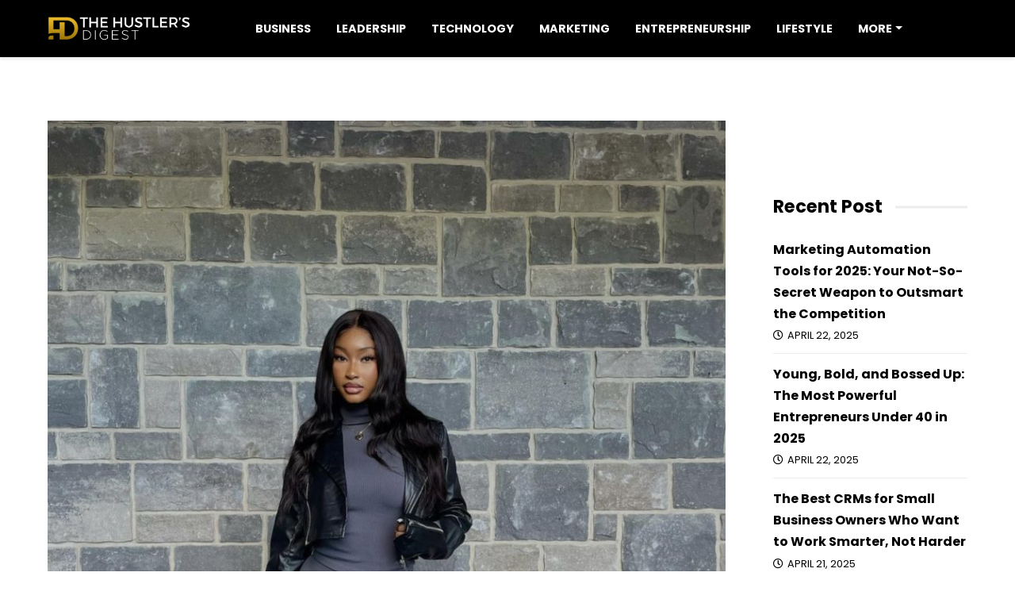

--- FILE ---
content_type: text/html; charset=UTF-8
request_url: https://hustlersdigest.com/top-3-habits-that-can-help-skyrocket-your-business-according-to-beauty-influencer-aicha-drame/
body_size: 21906
content:
<!DOCTYPE html>
<html lang="en-US" class="no-js">
<head><meta charset="UTF-8"><script>if(navigator.userAgent.match(/MSIE|Internet Explorer/i)||navigator.userAgent.match(/Trident\/7\..*?rv:11/i)){var href=document.location.href;if(!href.match(/[?&]nowprocket/)){if(href.indexOf("?")==-1){if(href.indexOf("#")==-1){document.location.href=href+"?nowprocket=1"}else{document.location.href=href.replace("#","?nowprocket=1#")}}else{if(href.indexOf("#")==-1){document.location.href=href+"&nowprocket=1"}else{document.location.href=href.replace("#","&nowprocket=1#")}}}}</script><script>class RocketLazyLoadScripts{constructor(e){this.triggerEvents=e,this.eventOptions={passive:!0},this.userEventListener=this.triggerListener.bind(this),this.delayedScripts={normal:[],async:[],defer:[]},this.allJQueries=[]}_addUserInteractionListener(e){this.triggerEvents.forEach((t=>window.addEventListener(t,e.userEventListener,e.eventOptions)))}_removeUserInteractionListener(e){this.triggerEvents.forEach((t=>window.removeEventListener(t,e.userEventListener,e.eventOptions)))}triggerListener(){this._removeUserInteractionListener(this),"loading"===document.readyState?document.addEventListener("DOMContentLoaded",this._loadEverythingNow.bind(this)):this._loadEverythingNow()}async _loadEverythingNow(){this._delayEventListeners(),this._delayJQueryReady(this),this._handleDocumentWrite(),this._registerAllDelayedScripts(),this._preloadAllScripts(),await this._loadScriptsFromList(this.delayedScripts.normal),await this._loadScriptsFromList(this.delayedScripts.defer),await this._loadScriptsFromList(this.delayedScripts.async),await this._triggerDOMContentLoaded(),await this._triggerWindowLoad(),window.dispatchEvent(new Event("rocket-allScriptsLoaded"))}_registerAllDelayedScripts(){document.querySelectorAll("script[type=rocketlazyloadscript]").forEach((e=>{e.hasAttribute("src")?e.hasAttribute("async")&&!1!==e.async?this.delayedScripts.async.push(e):e.hasAttribute("defer")&&!1!==e.defer||"module"===e.getAttribute("data-rocket-type")?this.delayedScripts.defer.push(e):this.delayedScripts.normal.push(e):this.delayedScripts.normal.push(e)}))}async _transformScript(e){return await this._requestAnimFrame(),new Promise((t=>{const n=document.createElement("script");let r;[...e.attributes].forEach((e=>{let t=e.nodeName;"type"!==t&&("data-rocket-type"===t&&(t="type",r=e.nodeValue),n.setAttribute(t,e.nodeValue))})),e.hasAttribute("src")?(n.addEventListener("load",t),n.addEventListener("error",t)):(n.text=e.text,t()),e.parentNode.replaceChild(n,e)}))}async _loadScriptsFromList(e){const t=e.shift();return t?(await this._transformScript(t),this._loadScriptsFromList(e)):Promise.resolve()}_preloadAllScripts(){var e=document.createDocumentFragment();[...this.delayedScripts.normal,...this.delayedScripts.defer,...this.delayedScripts.async].forEach((t=>{const n=t.getAttribute("src");if(n){const t=document.createElement("link");t.href=n,t.rel="preload",t.as="script",e.appendChild(t)}})),document.head.appendChild(e)}_delayEventListeners(){let e={};function t(t,n){!function(t){function n(n){return e[t].eventsToRewrite.indexOf(n)>=0?"rocket-"+n:n}e[t]||(e[t]={originalFunctions:{add:t.addEventListener,remove:t.removeEventListener},eventsToRewrite:[]},t.addEventListener=function(){arguments[0]=n(arguments[0]),e[t].originalFunctions.add.apply(t,arguments)},t.removeEventListener=function(){arguments[0]=n(arguments[0]),e[t].originalFunctions.remove.apply(t,arguments)})}(t),e[t].eventsToRewrite.push(n)}function n(e,t){let n=e[t];Object.defineProperty(e,t,{get:()=>n||function(){},set(r){e["rocket"+t]=n=r}})}t(document,"DOMContentLoaded"),t(window,"DOMContentLoaded"),t(window,"load"),t(window,"pageshow"),t(document,"readystatechange"),n(document,"onreadystatechange"),n(window,"onload"),n(window,"onpageshow")}_delayJQueryReady(e){let t=window.jQuery;Object.defineProperty(window,"jQuery",{get:()=>t,set(n){if(n&&n.fn&&!e.allJQueries.includes(n)){n.fn.ready=n.fn.init.prototype.ready=function(t){e.domReadyFired?t.bind(document)(n):document.addEventListener("rocket-DOMContentLoaded",(()=>t.bind(document)(n)))};const t=n.fn.on;n.fn.on=n.fn.init.prototype.on=function(){if(this[0]===window){function e(e){return e.split(" ").map((e=>"load"===e||0===e.indexOf("load.")?"rocket-jquery-load":e)).join(" ")}"string"==typeof arguments[0]||arguments[0]instanceof String?arguments[0]=e(arguments[0]):"object"==typeof arguments[0]&&Object.keys(arguments[0]).forEach((t=>{delete Object.assign(arguments[0],{[e(t)]:arguments[0][t]})[t]}))}return t.apply(this,arguments),this},e.allJQueries.push(n)}t=n}})}async _triggerDOMContentLoaded(){this.domReadyFired=!0,await this._requestAnimFrame(),document.dispatchEvent(new Event("rocket-DOMContentLoaded")),await this._requestAnimFrame(),window.dispatchEvent(new Event("rocket-DOMContentLoaded")),await this._requestAnimFrame(),document.dispatchEvent(new Event("rocket-readystatechange")),await this._requestAnimFrame(),document.rocketonreadystatechange&&document.rocketonreadystatechange()}async _triggerWindowLoad(){await this._requestAnimFrame(),window.dispatchEvent(new Event("rocket-load")),await this._requestAnimFrame(),window.rocketonload&&window.rocketonload(),await this._requestAnimFrame(),this.allJQueries.forEach((e=>e(window).trigger("rocket-jquery-load"))),window.dispatchEvent(new Event("rocket-pageshow")),await this._requestAnimFrame(),window.rocketonpageshow&&window.rocketonpageshow()}_handleDocumentWrite(){const e=new Map;document.write=document.writeln=function(t){const n=document.currentScript,r=document.createRange(),i=n.parentElement;let o=e.get(n);void 0===o&&(o=n.nextSibling,e.set(n,o));const a=document.createDocumentFragment();r.setStart(a,0),a.appendChild(r.createContextualFragment(t)),i.insertBefore(a,o)}}async _requestAnimFrame(){return new Promise((e=>requestAnimationFrame(e)))}static run(){const e=new RocketLazyLoadScripts(["keydown","mousemove","touchmove","touchstart","touchend","wheel"]);e._addUserInteractionListener(e)}}RocketLazyLoadScripts.run();</script>
    <!-- Global site tag (gtag.js) - Google Analytics -->
<script type="rocketlazyloadscript" async src="https://www.googletagmanager.com/gtag/js?id=UA-173901108-26"></script>
<script type="rocketlazyloadscript">
  window.dataLayer = window.dataLayer || [];
  function gtag(){dataLayer.push(arguments);}
  gtag('js', new Date());

  gtag('config', 'UA-173901108-26');
</script>

    
    <meta name="viewport" content="width=device-width, height=device-height, initial-scale=1.0, maximum-scale=1.0, user-scalable=no, shrink-to-fit=no" />
    <link rel="profile" href="https://gmpg.org/xfn/11">
    <meta name='robots' content='index, follow, max-image-preview:large, max-snippet:-1, max-video-preview:-1' />

	<!-- This site is optimized with the Yoast SEO plugin v26.7 - https://yoast.com/wordpress/plugins/seo/ -->
	<title>Top 3 Habits That Can Help Skyrocket Your Business according to Beauty Influencer Aicha Dramé - The Hustler&#039;s Digest</title><link rel="preload" as="style" href="https://fonts.googleapis.com/css?family=Open%20Sans%3A400%2C400i%2C600%2C700%2C800&#038;subset=latin-ext&#038;display=swap" /><link rel="stylesheet" href="https://fonts.googleapis.com/css?family=Open%20Sans%3A400%2C400i%2C600%2C700%2C800&#038;subset=latin-ext&#038;display=swap" media="print" onload="this.media='all'" /><noscript><link rel="stylesheet" href="https://fonts.googleapis.com/css?family=Open%20Sans%3A400%2C400i%2C600%2C700%2C800&#038;subset=latin-ext&#038;display=swap" /></noscript><link rel="stylesheet" href="https://hustlersdigest.com/wp-content/cache/min/1/09ededa84852ca74994624953f3ae5fd.css" media="all" data-minify="1" />
	<meta name="description" content="Aicha Dramé is a source of inspiration for all those women aspiring to make a name for themselves in this man’s world. While working at Aldo shoe store as" />
	<link rel="canonical" href="https://hustlersdigest.com/top-3-habits-that-can-help-skyrocket-your-business-according-to-beauty-influencer-aicha-drame/" />
	<meta property="og:locale" content="en_US" />
	<meta property="og:type" content="article" />
	<meta property="og:title" content="Top 3 Habits That Can Help Skyrocket Your Business according to Beauty Influencer Aicha Dramé - The Hustler&#039;s Digest" />
	<meta property="og:description" content="Aicha Dramé is a source of inspiration for all those women aspiring to make a name for themselves in this man’s world. While working at Aldo shoe store as" />
	<meta property="og:url" content="https://hustlersdigest.com/top-3-habits-that-can-help-skyrocket-your-business-according-to-beauty-influencer-aicha-drame/" />
	<meta property="og:site_name" content="The Hustler&#039;s Digest" />
	<meta property="article:publisher" content="https://www.facebook.com/TheHustlersDigest" />
	<meta property="article:author" content="www.facebook.com/thehustlersdigest" />
	<meta property="article:published_time" content="2021-11-18T06:18:11+00:00" />
	<meta property="og:image" content="https://hustlersdigest.com/wp-content/uploads/2021/11/IMG_1353-scaled.jpeg" />
	<meta property="og:image:width" content="896" />
	<meta property="og:image:height" content="1100" />
	<meta property="og:image:type" content="image/jpeg" />
	<meta name="author" content="The Hustler&#039;s Digest Staff" />
	<meta name="twitter:card" content="summary_large_image" />
	<meta name="twitter:creator" content="@www.twitter.com/digesthustler" />
	<meta name="twitter:site" content="@HustlersDigest" />
	<meta name="twitter:label1" content="Written by" />
	<meta name="twitter:data1" content="The Hustler&#039;s Digest Staff" />
	<meta name="twitter:label2" content="Est. reading time" />
	<meta name="twitter:data2" content="2 minutes" />
	<script type="application/ld+json" class="yoast-schema-graph">{"@context":"https://schema.org","@graph":[{"@type":"Article","@id":"https://hustlersdigest.com/top-3-habits-that-can-help-skyrocket-your-business-according-to-beauty-influencer-aicha-drame/#article","isPartOf":{"@id":"https://hustlersdigest.com/top-3-habits-that-can-help-skyrocket-your-business-according-to-beauty-influencer-aicha-drame/"},"author":{"name":"The Hustler's Digest Staff","@id":"https://hustlersdigest.com/#/schema/person/965955b26062cb829fb49524b12c5edb"},"headline":"Top 3 Habits That Can Help Skyrocket Your Business according to Beauty Influencer Aicha Dramé","datePublished":"2021-11-18T06:18:11+00:00","mainEntityOfPage":{"@id":"https://hustlersdigest.com/top-3-habits-that-can-help-skyrocket-your-business-according-to-beauty-influencer-aicha-drame/"},"wordCount":459,"publisher":{"@id":"https://hustlersdigest.com/#organization"},"image":{"@id":"https://hustlersdigest.com/top-3-habits-that-can-help-skyrocket-your-business-according-to-beauty-influencer-aicha-drame/#primaryimage"},"thumbnailUrl":"https://hustlersdigest.com/wp-content/uploads/2021/11/IMG_1353-scaled.jpeg","articleSection":["Business"],"inLanguage":"en-US"},{"@type":"WebPage","@id":"https://hustlersdigest.com/top-3-habits-that-can-help-skyrocket-your-business-according-to-beauty-influencer-aicha-drame/","url":"https://hustlersdigest.com/top-3-habits-that-can-help-skyrocket-your-business-according-to-beauty-influencer-aicha-drame/","name":"Top 3 Habits That Can Help Skyrocket Your Business according to Beauty Influencer Aicha Dramé - The Hustler&#039;s Digest","isPartOf":{"@id":"https://hustlersdigest.com/#website"},"primaryImageOfPage":{"@id":"https://hustlersdigest.com/top-3-habits-that-can-help-skyrocket-your-business-according-to-beauty-influencer-aicha-drame/#primaryimage"},"image":{"@id":"https://hustlersdigest.com/top-3-habits-that-can-help-skyrocket-your-business-according-to-beauty-influencer-aicha-drame/#primaryimage"},"thumbnailUrl":"https://hustlersdigest.com/wp-content/uploads/2021/11/IMG_1353-scaled.jpeg","datePublished":"2021-11-18T06:18:11+00:00","description":"Aicha Dramé is a source of inspiration for all those women aspiring to make a name for themselves in this man’s world. While working at Aldo shoe store as","breadcrumb":{"@id":"https://hustlersdigest.com/top-3-habits-that-can-help-skyrocket-your-business-according-to-beauty-influencer-aicha-drame/#breadcrumb"},"inLanguage":"en-US","potentialAction":[{"@type":"ReadAction","target":["https://hustlersdigest.com/top-3-habits-that-can-help-skyrocket-your-business-according-to-beauty-influencer-aicha-drame/"]}]},{"@type":"ImageObject","inLanguage":"en-US","@id":"https://hustlersdigest.com/top-3-habits-that-can-help-skyrocket-your-business-according-to-beauty-influencer-aicha-drame/#primaryimage","url":"https://hustlersdigest.com/wp-content/uploads/2021/11/IMG_1353-scaled.jpeg","contentUrl":"https://hustlersdigest.com/wp-content/uploads/2021/11/IMG_1353-scaled.jpeg","width":896,"height":1100},{"@type":"BreadcrumbList","@id":"https://hustlersdigest.com/top-3-habits-that-can-help-skyrocket-your-business-according-to-beauty-influencer-aicha-drame/#breadcrumb","itemListElement":[{"@type":"ListItem","position":1,"name":"Home","item":"https://hustlersdigest.com/"},{"@type":"ListItem","position":2,"name":"Top 3 Habits That Can Help Skyrocket Your Business according to Beauty Influencer Aicha Dramé"}]},{"@type":"WebSite","@id":"https://hustlersdigest.com/#website","url":"https://hustlersdigest.com/","name":"The Hustler's Digest","description":"","publisher":{"@id":"https://hustlersdigest.com/#organization"},"potentialAction":[{"@type":"SearchAction","target":{"@type":"EntryPoint","urlTemplate":"https://hustlersdigest.com/?s={search_term_string}"},"query-input":{"@type":"PropertyValueSpecification","valueRequired":true,"valueName":"search_term_string"}}],"inLanguage":"en-US"},{"@type":"Organization","@id":"https://hustlersdigest.com/#organization","name":"The Hustler's Digest","url":"https://hustlersdigest.com/","logo":{"@type":"ImageObject","inLanguage":"en-US","@id":"https://hustlersdigest.com/#/schema/logo/image/","url":"https://hustlersdigest.com/wp-content/uploads/2019/09/logo.png","contentUrl":"https://hustlersdigest.com/wp-content/uploads/2019/09/logo.png","width":925,"height":138,"caption":"The Hustler's Digest"},"image":{"@id":"https://hustlersdigest.com/#/schema/logo/image/"},"sameAs":["https://www.facebook.com/TheHustlersDigest","https://x.com/HustlersDigest","https://www.instagram.com/the.hustlers.digest/","https://www.linkedin.com/company/hustlers-digest","https://pinterest.com/thehustlersdigest"]},{"@type":"Person","@id":"https://hustlersdigest.com/#/schema/person/965955b26062cb829fb49524b12c5edb","name":"The Hustler's Digest Staff","image":{"@type":"ImageObject","inLanguage":"en-US","@id":"https://hustlersdigest.com/#/schema/person/image/","url":"https://secure.gravatar.com/avatar/a12a856dce30e9bea8324c1796b83688249990615b861a168bb8de141242b02b?s=96&d=mm&r=g","contentUrl":"https://secure.gravatar.com/avatar/a12a856dce30e9bea8324c1796b83688249990615b861a168bb8de141242b02b?s=96&d=mm&r=g","caption":"The Hustler's Digest Staff"},"sameAs":["https://hustlersdigest.com/","www.facebook.com/thehustlersdigest","https://www.instagram.com/hustlersdigestofficial/","https://x.com/www.twitter.com/digesthustler"],"url":"https://hustlersdigest.com/author/hustlersdigeststaff/"}]}</script>
	<!-- / Yoast SEO plugin. -->


<link rel='dns-prefetch' href='//fonts.googleapis.com' />
<link rel='dns-prefetch' href='//www.googletagmanager.com' />
<link href='https://fonts.gstatic.com' crossorigin rel='preconnect' />
<link rel="alternate" type="application/rss+xml" title="The Hustler&#039;s Digest &raquo; Feed" href="https://hustlersdigest.com/feed/" />
<link rel="alternate" title="oEmbed (JSON)" type="application/json+oembed" href="https://hustlersdigest.com/wp-json/oembed/1.0/embed?url=https%3A%2F%2Fhustlersdigest.com%2Ftop-3-habits-that-can-help-skyrocket-your-business-according-to-beauty-influencer-aicha-drame%2F" />
<link rel="alternate" title="oEmbed (XML)" type="text/xml+oembed" href="https://hustlersdigest.com/wp-json/oembed/1.0/embed?url=https%3A%2F%2Fhustlersdigest.com%2Ftop-3-habits-that-can-help-skyrocket-your-business-according-to-beauty-influencer-aicha-drame%2F&#038;format=xml" />
<!-- hustlersdigest.com is managing ads with Advanced Ads 2.0.16 – https://wpadvancedads.com/ --><!--noptimize--><script type="rocketlazyloadscript" id="hustl-ready">
			window.advanced_ads_ready=function(e,a){a=a||"complete";var d=function(e){return"interactive"===a?"loading"!==e:"complete"===e};d(document.readyState)?e():document.addEventListener("readystatechange",(function(a){d(a.target.readyState)&&e()}),{once:"interactive"===a})},window.advanced_ads_ready_queue=window.advanced_ads_ready_queue||[];		</script>
		<!--/noptimize--><style id='wp-img-auto-sizes-contain-inline-css' type='text/css'>
img:is([sizes=auto i],[sizes^="auto," i]){contain-intrinsic-size:3000px 1500px}
/*# sourceURL=wp-img-auto-sizes-contain-inline-css */
</style>
<style id='wp-emoji-styles-inline-css' type='text/css'>

	img.wp-smiley, img.emoji {
		display: inline !important;
		border: none !important;
		box-shadow: none !important;
		height: 1em !important;
		width: 1em !important;
		margin: 0 0.07em !important;
		vertical-align: -0.1em !important;
		background: none !important;
		padding: 0 !important;
	}
/*# sourceURL=wp-emoji-styles-inline-css */
</style>

<style id='classic-theme-styles-inline-css' type='text/css'>
/*! This file is auto-generated */
.wp-block-button__link{color:#fff;background-color:#32373c;border-radius:9999px;box-shadow:none;text-decoration:none;padding:calc(.667em + 2px) calc(1.333em + 2px);font-size:1.125em}.wp-block-file__button{background:#32373c;color:#fff;text-decoration:none}
/*# sourceURL=/wp-includes/css/classic-themes.min.css */
</style>
<style id='global-styles-inline-css' type='text/css'>
:root{--wp--preset--aspect-ratio--square: 1;--wp--preset--aspect-ratio--4-3: 4/3;--wp--preset--aspect-ratio--3-4: 3/4;--wp--preset--aspect-ratio--3-2: 3/2;--wp--preset--aspect-ratio--2-3: 2/3;--wp--preset--aspect-ratio--16-9: 16/9;--wp--preset--aspect-ratio--9-16: 9/16;--wp--preset--color--black: #000000;--wp--preset--color--cyan-bluish-gray: #abb8c3;--wp--preset--color--white: #ffffff;--wp--preset--color--pale-pink: #f78da7;--wp--preset--color--vivid-red: #cf2e2e;--wp--preset--color--luminous-vivid-orange: #ff6900;--wp--preset--color--luminous-vivid-amber: #fcb900;--wp--preset--color--light-green-cyan: #7bdcb5;--wp--preset--color--vivid-green-cyan: #00d084;--wp--preset--color--pale-cyan-blue: #8ed1fc;--wp--preset--color--vivid-cyan-blue: #0693e3;--wp--preset--color--vivid-purple: #9b51e0;--wp--preset--gradient--vivid-cyan-blue-to-vivid-purple: linear-gradient(135deg,rgb(6,147,227) 0%,rgb(155,81,224) 100%);--wp--preset--gradient--light-green-cyan-to-vivid-green-cyan: linear-gradient(135deg,rgb(122,220,180) 0%,rgb(0,208,130) 100%);--wp--preset--gradient--luminous-vivid-amber-to-luminous-vivid-orange: linear-gradient(135deg,rgb(252,185,0) 0%,rgb(255,105,0) 100%);--wp--preset--gradient--luminous-vivid-orange-to-vivid-red: linear-gradient(135deg,rgb(255,105,0) 0%,rgb(207,46,46) 100%);--wp--preset--gradient--very-light-gray-to-cyan-bluish-gray: linear-gradient(135deg,rgb(238,238,238) 0%,rgb(169,184,195) 100%);--wp--preset--gradient--cool-to-warm-spectrum: linear-gradient(135deg,rgb(74,234,220) 0%,rgb(151,120,209) 20%,rgb(207,42,186) 40%,rgb(238,44,130) 60%,rgb(251,105,98) 80%,rgb(254,248,76) 100%);--wp--preset--gradient--blush-light-purple: linear-gradient(135deg,rgb(255,206,236) 0%,rgb(152,150,240) 100%);--wp--preset--gradient--blush-bordeaux: linear-gradient(135deg,rgb(254,205,165) 0%,rgb(254,45,45) 50%,rgb(107,0,62) 100%);--wp--preset--gradient--luminous-dusk: linear-gradient(135deg,rgb(255,203,112) 0%,rgb(199,81,192) 50%,rgb(65,88,208) 100%);--wp--preset--gradient--pale-ocean: linear-gradient(135deg,rgb(255,245,203) 0%,rgb(182,227,212) 50%,rgb(51,167,181) 100%);--wp--preset--gradient--electric-grass: linear-gradient(135deg,rgb(202,248,128) 0%,rgb(113,206,126) 100%);--wp--preset--gradient--midnight: linear-gradient(135deg,rgb(2,3,129) 0%,rgb(40,116,252) 100%);--wp--preset--font-size--small: 13px;--wp--preset--font-size--medium: 20px;--wp--preset--font-size--large: 36px;--wp--preset--font-size--x-large: 42px;--wp--preset--spacing--20: 0.44rem;--wp--preset--spacing--30: 0.67rem;--wp--preset--spacing--40: 1rem;--wp--preset--spacing--50: 1.5rem;--wp--preset--spacing--60: 2.25rem;--wp--preset--spacing--70: 3.38rem;--wp--preset--spacing--80: 5.06rem;--wp--preset--shadow--natural: 6px 6px 9px rgba(0, 0, 0, 0.2);--wp--preset--shadow--deep: 12px 12px 50px rgba(0, 0, 0, 0.4);--wp--preset--shadow--sharp: 6px 6px 0px rgba(0, 0, 0, 0.2);--wp--preset--shadow--outlined: 6px 6px 0px -3px rgb(255, 255, 255), 6px 6px rgb(0, 0, 0);--wp--preset--shadow--crisp: 6px 6px 0px rgb(0, 0, 0);}:where(.is-layout-flex){gap: 0.5em;}:where(.is-layout-grid){gap: 0.5em;}body .is-layout-flex{display: flex;}.is-layout-flex{flex-wrap: wrap;align-items: center;}.is-layout-flex > :is(*, div){margin: 0;}body .is-layout-grid{display: grid;}.is-layout-grid > :is(*, div){margin: 0;}:where(.wp-block-columns.is-layout-flex){gap: 2em;}:where(.wp-block-columns.is-layout-grid){gap: 2em;}:where(.wp-block-post-template.is-layout-flex){gap: 1.25em;}:where(.wp-block-post-template.is-layout-grid){gap: 1.25em;}.has-black-color{color: var(--wp--preset--color--black) !important;}.has-cyan-bluish-gray-color{color: var(--wp--preset--color--cyan-bluish-gray) !important;}.has-white-color{color: var(--wp--preset--color--white) !important;}.has-pale-pink-color{color: var(--wp--preset--color--pale-pink) !important;}.has-vivid-red-color{color: var(--wp--preset--color--vivid-red) !important;}.has-luminous-vivid-orange-color{color: var(--wp--preset--color--luminous-vivid-orange) !important;}.has-luminous-vivid-amber-color{color: var(--wp--preset--color--luminous-vivid-amber) !important;}.has-light-green-cyan-color{color: var(--wp--preset--color--light-green-cyan) !important;}.has-vivid-green-cyan-color{color: var(--wp--preset--color--vivid-green-cyan) !important;}.has-pale-cyan-blue-color{color: var(--wp--preset--color--pale-cyan-blue) !important;}.has-vivid-cyan-blue-color{color: var(--wp--preset--color--vivid-cyan-blue) !important;}.has-vivid-purple-color{color: var(--wp--preset--color--vivid-purple) !important;}.has-black-background-color{background-color: var(--wp--preset--color--black) !important;}.has-cyan-bluish-gray-background-color{background-color: var(--wp--preset--color--cyan-bluish-gray) !important;}.has-white-background-color{background-color: var(--wp--preset--color--white) !important;}.has-pale-pink-background-color{background-color: var(--wp--preset--color--pale-pink) !important;}.has-vivid-red-background-color{background-color: var(--wp--preset--color--vivid-red) !important;}.has-luminous-vivid-orange-background-color{background-color: var(--wp--preset--color--luminous-vivid-orange) !important;}.has-luminous-vivid-amber-background-color{background-color: var(--wp--preset--color--luminous-vivid-amber) !important;}.has-light-green-cyan-background-color{background-color: var(--wp--preset--color--light-green-cyan) !important;}.has-vivid-green-cyan-background-color{background-color: var(--wp--preset--color--vivid-green-cyan) !important;}.has-pale-cyan-blue-background-color{background-color: var(--wp--preset--color--pale-cyan-blue) !important;}.has-vivid-cyan-blue-background-color{background-color: var(--wp--preset--color--vivid-cyan-blue) !important;}.has-vivid-purple-background-color{background-color: var(--wp--preset--color--vivid-purple) !important;}.has-black-border-color{border-color: var(--wp--preset--color--black) !important;}.has-cyan-bluish-gray-border-color{border-color: var(--wp--preset--color--cyan-bluish-gray) !important;}.has-white-border-color{border-color: var(--wp--preset--color--white) !important;}.has-pale-pink-border-color{border-color: var(--wp--preset--color--pale-pink) !important;}.has-vivid-red-border-color{border-color: var(--wp--preset--color--vivid-red) !important;}.has-luminous-vivid-orange-border-color{border-color: var(--wp--preset--color--luminous-vivid-orange) !important;}.has-luminous-vivid-amber-border-color{border-color: var(--wp--preset--color--luminous-vivid-amber) !important;}.has-light-green-cyan-border-color{border-color: var(--wp--preset--color--light-green-cyan) !important;}.has-vivid-green-cyan-border-color{border-color: var(--wp--preset--color--vivid-green-cyan) !important;}.has-pale-cyan-blue-border-color{border-color: var(--wp--preset--color--pale-cyan-blue) !important;}.has-vivid-cyan-blue-border-color{border-color: var(--wp--preset--color--vivid-cyan-blue) !important;}.has-vivid-purple-border-color{border-color: var(--wp--preset--color--vivid-purple) !important;}.has-vivid-cyan-blue-to-vivid-purple-gradient-background{background: var(--wp--preset--gradient--vivid-cyan-blue-to-vivid-purple) !important;}.has-light-green-cyan-to-vivid-green-cyan-gradient-background{background: var(--wp--preset--gradient--light-green-cyan-to-vivid-green-cyan) !important;}.has-luminous-vivid-amber-to-luminous-vivid-orange-gradient-background{background: var(--wp--preset--gradient--luminous-vivid-amber-to-luminous-vivid-orange) !important;}.has-luminous-vivid-orange-to-vivid-red-gradient-background{background: var(--wp--preset--gradient--luminous-vivid-orange-to-vivid-red) !important;}.has-very-light-gray-to-cyan-bluish-gray-gradient-background{background: var(--wp--preset--gradient--very-light-gray-to-cyan-bluish-gray) !important;}.has-cool-to-warm-spectrum-gradient-background{background: var(--wp--preset--gradient--cool-to-warm-spectrum) !important;}.has-blush-light-purple-gradient-background{background: var(--wp--preset--gradient--blush-light-purple) !important;}.has-blush-bordeaux-gradient-background{background: var(--wp--preset--gradient--blush-bordeaux) !important;}.has-luminous-dusk-gradient-background{background: var(--wp--preset--gradient--luminous-dusk) !important;}.has-pale-ocean-gradient-background{background: var(--wp--preset--gradient--pale-ocean) !important;}.has-electric-grass-gradient-background{background: var(--wp--preset--gradient--electric-grass) !important;}.has-midnight-gradient-background{background: var(--wp--preset--gradient--midnight) !important;}.has-small-font-size{font-size: var(--wp--preset--font-size--small) !important;}.has-medium-font-size{font-size: var(--wp--preset--font-size--medium) !important;}.has-large-font-size{font-size: var(--wp--preset--font-size--large) !important;}.has-x-large-font-size{font-size: var(--wp--preset--font-size--x-large) !important;}
:where(.wp-block-post-template.is-layout-flex){gap: 1.25em;}:where(.wp-block-post-template.is-layout-grid){gap: 1.25em;}
:where(.wp-block-term-template.is-layout-flex){gap: 1.25em;}:where(.wp-block-term-template.is-layout-grid){gap: 1.25em;}
:where(.wp-block-columns.is-layout-flex){gap: 2em;}:where(.wp-block-columns.is-layout-grid){gap: 2em;}
:root :where(.wp-block-pullquote){font-size: 1.5em;line-height: 1.6;}
/*# sourceURL=global-styles-inline-css */
</style>






<style id='ez-toc-inline-css' type='text/css'>
div#ez-toc-container .ez-toc-title {font-size: 120%;}div#ez-toc-container .ez-toc-title {font-weight: 500;}div#ez-toc-container ul li , div#ez-toc-container ul li a {font-size: 95%;}div#ez-toc-container ul li , div#ez-toc-container ul li a {font-weight: 500;}div#ez-toc-container nav ul ul li {font-size: 90%;}.ez-toc-box-title {font-weight: bold; margin-bottom: 10px; text-align: center; text-transform: uppercase; letter-spacing: 1px; color: #666; padding-bottom: 5px;position:absolute;top:-4%;left:5%;background-color: inherit;transition: top 0.3s ease;}.ez-toc-box-title.toc-closed {top:-25%;}
.ez-toc-container-direction {direction: ltr;}.ez-toc-counter ul{counter-reset: item ;}.ez-toc-counter nav ul li a::before {content: counters(item, '.', decimal) '. ';display: inline-block;counter-increment: item;flex-grow: 0;flex-shrink: 0;margin-right: .2em; float: left; }.ez-toc-widget-direction {direction: ltr;}.ez-toc-widget-container ul{counter-reset: item ;}.ez-toc-widget-container nav ul li a::before {content: counters(item, '.', decimal) '. ';display: inline-block;counter-increment: item;flex-grow: 0;flex-shrink: 0;margin-right: .2em; float: left; }
/*# sourceURL=ez-toc-inline-css */
</style>




<style id='magine-style-inline-css' type='text/css'>
#magine-header-overlay {background: linear-gradient(90deg, rgba(255,255,255,0) 0, rgba(255,255,255,0) 100%);}
/*# sourceURL=magine-style-inline-css */
</style>
<style id='rocket-lazyload-inline-css' type='text/css'>
.rll-youtube-player{position:relative;padding-bottom:56.23%;height:0;overflow:hidden;max-width:100%;}.rll-youtube-player iframe{position:absolute;top:0;left:0;width:100%;height:100%;z-index:100;background:0 0}.rll-youtube-player img{bottom:0;display:block;left:0;margin:auto;max-width:100%;width:100%;position:absolute;right:0;top:0;border:none;height:auto;cursor:pointer;-webkit-transition:.4s all;-moz-transition:.4s all;transition:.4s all}.rll-youtube-player img:hover{-webkit-filter:brightness(75%)}.rll-youtube-player .play{height:72px;width:72px;left:50%;top:50%;margin-left:-36px;margin-top:-36px;position:absolute;background:url(https://hustlersdigest.com/wp-content/plugins/wp-rocket/assets/img/youtube.png) no-repeat;cursor:pointer}.wp-has-aspect-ratio .rll-youtube-player{position:absolute;padding-bottom:0;width:100%;height:100%;top:0;bottom:0;left:0;right:0}
/*# sourceURL=rocket-lazyload-inline-css */
</style>
<script type="rocketlazyloadscript" data-rocket-type="text/javascript" src="https://hustlersdigest.com/wp-includes/js/jquery/jquery.min.js?ver=3.7.1" id="jquery-core-js" defer></script>
<script type="rocketlazyloadscript" data-rocket-type="text/javascript" src="https://hustlersdigest.com/wp-includes/js/jquery/jquery-migrate.min.js?ver=3.4.1" id="jquery-migrate-js" defer></script>
<script type="rocketlazyloadscript" data-rocket-type="text/javascript" src="https://hustlersdigest.com/wp-content/plugins/wp-user-avatar/assets/flatpickr/flatpickr.min.js?ver=4.16.8" id="ppress-flatpickr-js" defer></script>
<script type="rocketlazyloadscript" data-rocket-type="text/javascript" src="https://hustlersdigest.com/wp-content/plugins/wp-user-avatar/assets/select2/select2.min.js?ver=4.16.8" id="ppress-select2-js" defer></script>
<link rel="https://api.w.org/" href="https://hustlersdigest.com/wp-json/" /><link rel="alternate" title="JSON" type="application/json" href="https://hustlersdigest.com/wp-json/wp/v2/posts/10812" /><meta name="generator" content="Site Kit by Google 1.170.0" /><!-- Global site tag (gtag.js) - Google Analytics -->
<script type="rocketlazyloadscript" async src="https://www.googletagmanager.com/gtag/js?id=G-JCZH6ZECWZ"></script>
<script type="rocketlazyloadscript">
  window.dataLayer = window.dataLayer || [];
  function gtag(){dataLayer.push(arguments);}
  gtag('js', new Date());

  gtag('config', 'G-JCZH6ZECWZ');
</script>

<script type="rocketlazyloadscript" async src="https://pagead2.googlesyndication.com/pagead/js/adsbygoogle.js?client=ca-pub-8036399450108745"
     crossorigin="anonymous"></script>

<script type="rocketlazyloadscript" data-minify="1" async custom-element="amp-ad" src="https://hustlersdigest.com/wp-content/cache/min/1/v0/amp-ad-0.1.js?ver=1768679039"></script>

<script type="rocketlazyloadscript" data-minify="1" async custom-element="amp-auto-ads"
        src="https://hustlersdigest.com/wp-content/cache/min/1/v0/amp-auto-ads-0.1.js?ver=1768679039">
</script><meta name="generator" content="Elementor 3.34.1; features: additional_custom_breakpoints; settings: css_print_method-external, google_font-enabled, font_display-auto">
			<style>
				.e-con.e-parent:nth-of-type(n+4):not(.e-lazyloaded):not(.e-no-lazyload),
				.e-con.e-parent:nth-of-type(n+4):not(.e-lazyloaded):not(.e-no-lazyload) * {
					background-image: none !important;
				}
				@media screen and (max-height: 1024px) {
					.e-con.e-parent:nth-of-type(n+3):not(.e-lazyloaded):not(.e-no-lazyload),
					.e-con.e-parent:nth-of-type(n+3):not(.e-lazyloaded):not(.e-no-lazyload) * {
						background-image: none !important;
					}
				}
				@media screen and (max-height: 640px) {
					.e-con.e-parent:nth-of-type(n+2):not(.e-lazyloaded):not(.e-no-lazyload),
					.e-con.e-parent:nth-of-type(n+2):not(.e-lazyloaded):not(.e-no-lazyload) * {
						background-image: none !important;
					}
				}
			</style>
			<script type="rocketlazyloadscript"  async src="https://pagead2.googlesyndication.com/pagead/js/adsbygoogle.js?client=ca-pub-8036399450108745" crossorigin="anonymous"></script><link rel="icon" href="https://hustlersdigest.com/wp-content/uploads/2020/03/cropped-Browser-icons-01-32x32.png" sizes="32x32" />
<link rel="icon" href="https://hustlersdigest.com/wp-content/uploads/2020/03/cropped-Browser-icons-01-192x192.png" sizes="192x192" />
<link rel="apple-touch-icon" href="https://hustlersdigest.com/wp-content/uploads/2020/03/cropped-Browser-icons-01-180x180.png" />
<meta name="msapplication-TileImage" content="https://hustlersdigest.com/wp-content/uploads/2020/03/cropped-Browser-icons-01-270x270.png" />
<style id="kirki-inline-styles">.magine-logo{width:180px;}a,.magine-footer-icons li a:hover,[class*="elementor-widget-wp-widget-"] a:hover,.magine-widget a:not(.btn):hover,.tagcloud a:hover,a[class^="tag"]:hover,body.magine .magine-page-links > a > span:hover,.elementor-widget-heading .elementor-heading-title > a:hover,body.magine .card-title a:hover,.magine-post-nav:hover,.magine-author-meta h3 a:hover{color:#000000;}#magine-footer-bottom #magine-gototop,body.magine .magine-page-links > span,.woocommerce-MyAccount-navigation ul,body.magine.woocommerce nav.woocommerce-pagination ul li span.current,.woocommerce .widget_price_filter .ui-slider .ui-slider-handle,.elementor-widget-wp-widget-categories ul li:hover span.badge,.widget_categories ul li:hover span.badge,.magine-top-icons.magine-author-box-icons .magine-top-woo-icon a{background:#000000;}.btn-primary,.btn-primary:hover,.btn-primary:focus,.page-item.active .page-link,.page-item.active .page-link:hover,.badge-primary,.alert-primary,input[type="submit"]:not(.btn):not(.slick-arrow),input[type="button"]:not(.btn):not(.slick-arrow):not(.ed_button),.button,.woocommerce #respond input#submit,.woocommerce a.button,.woocommerce button.button,.woocommerce input.button,.woocommerce #respond input#submit.alt,.woocommerce a.button.alt,.woocommerce button.button.alt,.woocommerce input.button.alt,.woocommerce a.added_to_cart,.woocommerce #respond input#submit:hover,.woocommerce a.button:hover,.woocommerce button.button:hover,.woocommerce input.button:hover,.woocommerce #respond input#submit.alt:hover,.woocommerce a.button.alt:hover,.woocommerce button.button.alt:hover,.woocommerce input.button.alt:hover,body.magine .magine-carousel .slick-prev,body.magine .magine-carousel .slick-next,.page-link:focus,.page-link:hover{background-color:#000000;}.btn-primary,.btn-primary:hover,.btn-primary:focus,.page-item.active .page-link,.page-item.active .page-link:hover,.alert-primary{border-color:#000000;}body, p{font-family:Poppins;font-weight:400;letter-spacing:0px;line-height:1.7;color:#000000;}h1,h2,h3,h4,h5,h6,.h1,.h2,.h3,.h4,.h5,.h6,.card-title,.card-title a{font-family:Poppins;font-weight:700;letter-spacing:0px;line-height:1.5;color:#000000;}#magine-header{background-color:#000000;}.magine-top-woo-icon a{background-color:#000000;}#magine-header-menu{background-color:#000000;}#magine-header-menu .navbar-nav .nav-link,#navbar-toggler{color:#ffffff;}#magine-header-menu .navbar-nav .nav-link:hover{color:#ad8511;}#magine-header-menu .dropdown-menu{background-color:#000000;}#magine-header-menu .dropdown-item:hover{color:#ad8511;}#magine-page-title{background-color:#f3f3f3;}#magine-page-title h1{font-family:Poppins;font-size:2.3rem;font-weight:800;letter-spacing:0px;line-height:1.4;color:#000000;}#magine-page-title .magine-page-subtitle, #magine-page-title .magine-page-subtitle p,body.magine .breadcrumb,.woocommerce .woocommerce-breadcrumb a,.woocommerce .woocommerce-breadcrumb a:hover{font-family:Poppins;font-size:1.2rem;font-weight:400;letter-spacing:0px;line-height:1.7;color:#000000;}#magine-404-container h1{font-family:Poppins;font-size:8rem;font-weight:800;letter-spacing:0px;line-height:1;color:#000000;}#magine-404-container p.magine-404-subtitle{font-family:Poppins;font-size:1.2rem;font-weight:700;letter-spacing:0px;line-height:1.5;color:#000000;}#magine-footer{background-color:#000000;}#magine-footer-bottom .magine-footer-icons li a,#magine-footer,#magine-footer p,#magine-footer a:not([class]),#footer-widgets .magine-widget a:not(.btn){color:#ffffff;}#footer-widgets .tagcloud a:hover,#footer-widgets a[class^="tag"]:hover,#magine-footer-bottom .magine-footer-icons li a:hover,#magine-footer a:not([class]):hover,#footer-widgets .magine-widget a:not(.btn):hover{color:#aaaaaa;}@media screen and (max-width: 991px){.magine-logo{width:180px;}}/* devanagari */
@font-face {
  font-family: 'Poppins';
  font-style: normal;
  font-weight: 400;
  font-display: swap;
  src: url(https://hustlersdigest.com/wp-content/fonts/poppins/pxiEyp8kv8JHgFVrJJbecmNE.woff2) format('woff2');
  unicode-range: U+0900-097F, U+1CD0-1CF9, U+200C-200D, U+20A8, U+20B9, U+20F0, U+25CC, U+A830-A839, U+A8E0-A8FF, U+11B00-11B09;
}
/* latin-ext */
@font-face {
  font-family: 'Poppins';
  font-style: normal;
  font-weight: 400;
  font-display: swap;
  src: url(https://hustlersdigest.com/wp-content/fonts/poppins/pxiEyp8kv8JHgFVrJJnecmNE.woff2) format('woff2');
  unicode-range: U+0100-02BA, U+02BD-02C5, U+02C7-02CC, U+02CE-02D7, U+02DD-02FF, U+0304, U+0308, U+0329, U+1D00-1DBF, U+1E00-1E9F, U+1EF2-1EFF, U+2020, U+20A0-20AB, U+20AD-20C0, U+2113, U+2C60-2C7F, U+A720-A7FF;
}
/* latin */
@font-face {
  font-family: 'Poppins';
  font-style: normal;
  font-weight: 400;
  font-display: swap;
  src: url(https://hustlersdigest.com/wp-content/fonts/poppins/pxiEyp8kv8JHgFVrJJfecg.woff2) format('woff2');
  unicode-range: U+0000-00FF, U+0131, U+0152-0153, U+02BB-02BC, U+02C6, U+02DA, U+02DC, U+0304, U+0308, U+0329, U+2000-206F, U+20AC, U+2122, U+2191, U+2193, U+2212, U+2215, U+FEFF, U+FFFD;
}
/* devanagari */
@font-face {
  font-family: 'Poppins';
  font-style: normal;
  font-weight: 700;
  font-display: swap;
  src: url(https://hustlersdigest.com/wp-content/fonts/poppins/pxiByp8kv8JHgFVrLCz7Z11lFc-K.woff2) format('woff2');
  unicode-range: U+0900-097F, U+1CD0-1CF9, U+200C-200D, U+20A8, U+20B9, U+20F0, U+25CC, U+A830-A839, U+A8E0-A8FF, U+11B00-11B09;
}
/* latin-ext */
@font-face {
  font-family: 'Poppins';
  font-style: normal;
  font-weight: 700;
  font-display: swap;
  src: url(https://hustlersdigest.com/wp-content/fonts/poppins/pxiByp8kv8JHgFVrLCz7Z1JlFc-K.woff2) format('woff2');
  unicode-range: U+0100-02BA, U+02BD-02C5, U+02C7-02CC, U+02CE-02D7, U+02DD-02FF, U+0304, U+0308, U+0329, U+1D00-1DBF, U+1E00-1E9F, U+1EF2-1EFF, U+2020, U+20A0-20AB, U+20AD-20C0, U+2113, U+2C60-2C7F, U+A720-A7FF;
}
/* latin */
@font-face {
  font-family: 'Poppins';
  font-style: normal;
  font-weight: 700;
  font-display: swap;
  src: url(https://hustlersdigest.com/wp-content/fonts/poppins/pxiByp8kv8JHgFVrLCz7Z1xlFQ.woff2) format('woff2');
  unicode-range: U+0000-00FF, U+0131, U+0152-0153, U+02BB-02BC, U+02C6, U+02DA, U+02DC, U+0304, U+0308, U+0329, U+2000-206F, U+20AC, U+2122, U+2191, U+2193, U+2212, U+2215, U+FEFF, U+FFFD;
}
/* devanagari */
@font-face {
  font-family: 'Poppins';
  font-style: normal;
  font-weight: 800;
  font-display: swap;
  src: url(https://hustlersdigest.com/wp-content/fonts/poppins/pxiByp8kv8JHgFVrLDD4Z11lFc-K.woff2) format('woff2');
  unicode-range: U+0900-097F, U+1CD0-1CF9, U+200C-200D, U+20A8, U+20B9, U+20F0, U+25CC, U+A830-A839, U+A8E0-A8FF, U+11B00-11B09;
}
/* latin-ext */
@font-face {
  font-family: 'Poppins';
  font-style: normal;
  font-weight: 800;
  font-display: swap;
  src: url(https://hustlersdigest.com/wp-content/fonts/poppins/pxiByp8kv8JHgFVrLDD4Z1JlFc-K.woff2) format('woff2');
  unicode-range: U+0100-02BA, U+02BD-02C5, U+02C7-02CC, U+02CE-02D7, U+02DD-02FF, U+0304, U+0308, U+0329, U+1D00-1DBF, U+1E00-1E9F, U+1EF2-1EFF, U+2020, U+20A0-20AB, U+20AD-20C0, U+2113, U+2C60-2C7F, U+A720-A7FF;
}
/* latin */
@font-face {
  font-family: 'Poppins';
  font-style: normal;
  font-weight: 800;
  font-display: swap;
  src: url(https://hustlersdigest.com/wp-content/fonts/poppins/pxiByp8kv8JHgFVrLDD4Z1xlFQ.woff2) format('woff2');
  unicode-range: U+0000-00FF, U+0131, U+0152-0153, U+02BB-02BC, U+02C6, U+02DA, U+02DC, U+0304, U+0308, U+0329, U+2000-206F, U+20AC, U+2122, U+2191, U+2193, U+2212, U+2215, U+FEFF, U+FFFD;
}/* devanagari */
@font-face {
  font-family: 'Poppins';
  font-style: normal;
  font-weight: 400;
  font-display: swap;
  src: url(https://hustlersdigest.com/wp-content/fonts/poppins/pxiEyp8kv8JHgFVrJJbecmNE.woff2) format('woff2');
  unicode-range: U+0900-097F, U+1CD0-1CF9, U+200C-200D, U+20A8, U+20B9, U+20F0, U+25CC, U+A830-A839, U+A8E0-A8FF, U+11B00-11B09;
}
/* latin-ext */
@font-face {
  font-family: 'Poppins';
  font-style: normal;
  font-weight: 400;
  font-display: swap;
  src: url(https://hustlersdigest.com/wp-content/fonts/poppins/pxiEyp8kv8JHgFVrJJnecmNE.woff2) format('woff2');
  unicode-range: U+0100-02BA, U+02BD-02C5, U+02C7-02CC, U+02CE-02D7, U+02DD-02FF, U+0304, U+0308, U+0329, U+1D00-1DBF, U+1E00-1E9F, U+1EF2-1EFF, U+2020, U+20A0-20AB, U+20AD-20C0, U+2113, U+2C60-2C7F, U+A720-A7FF;
}
/* latin */
@font-face {
  font-family: 'Poppins';
  font-style: normal;
  font-weight: 400;
  font-display: swap;
  src: url(https://hustlersdigest.com/wp-content/fonts/poppins/pxiEyp8kv8JHgFVrJJfecg.woff2) format('woff2');
  unicode-range: U+0000-00FF, U+0131, U+0152-0153, U+02BB-02BC, U+02C6, U+02DA, U+02DC, U+0304, U+0308, U+0329, U+2000-206F, U+20AC, U+2122, U+2191, U+2193, U+2212, U+2215, U+FEFF, U+FFFD;
}
/* devanagari */
@font-face {
  font-family: 'Poppins';
  font-style: normal;
  font-weight: 700;
  font-display: swap;
  src: url(https://hustlersdigest.com/wp-content/fonts/poppins/pxiByp8kv8JHgFVrLCz7Z11lFc-K.woff2) format('woff2');
  unicode-range: U+0900-097F, U+1CD0-1CF9, U+200C-200D, U+20A8, U+20B9, U+20F0, U+25CC, U+A830-A839, U+A8E0-A8FF, U+11B00-11B09;
}
/* latin-ext */
@font-face {
  font-family: 'Poppins';
  font-style: normal;
  font-weight: 700;
  font-display: swap;
  src: url(https://hustlersdigest.com/wp-content/fonts/poppins/pxiByp8kv8JHgFVrLCz7Z1JlFc-K.woff2) format('woff2');
  unicode-range: U+0100-02BA, U+02BD-02C5, U+02C7-02CC, U+02CE-02D7, U+02DD-02FF, U+0304, U+0308, U+0329, U+1D00-1DBF, U+1E00-1E9F, U+1EF2-1EFF, U+2020, U+20A0-20AB, U+20AD-20C0, U+2113, U+2C60-2C7F, U+A720-A7FF;
}
/* latin */
@font-face {
  font-family: 'Poppins';
  font-style: normal;
  font-weight: 700;
  font-display: swap;
  src: url(https://hustlersdigest.com/wp-content/fonts/poppins/pxiByp8kv8JHgFVrLCz7Z1xlFQ.woff2) format('woff2');
  unicode-range: U+0000-00FF, U+0131, U+0152-0153, U+02BB-02BC, U+02C6, U+02DA, U+02DC, U+0304, U+0308, U+0329, U+2000-206F, U+20AC, U+2122, U+2191, U+2193, U+2212, U+2215, U+FEFF, U+FFFD;
}
/* devanagari */
@font-face {
  font-family: 'Poppins';
  font-style: normal;
  font-weight: 800;
  font-display: swap;
  src: url(https://hustlersdigest.com/wp-content/fonts/poppins/pxiByp8kv8JHgFVrLDD4Z11lFc-K.woff2) format('woff2');
  unicode-range: U+0900-097F, U+1CD0-1CF9, U+200C-200D, U+20A8, U+20B9, U+20F0, U+25CC, U+A830-A839, U+A8E0-A8FF, U+11B00-11B09;
}
/* latin-ext */
@font-face {
  font-family: 'Poppins';
  font-style: normal;
  font-weight: 800;
  font-display: swap;
  src: url(https://hustlersdigest.com/wp-content/fonts/poppins/pxiByp8kv8JHgFVrLDD4Z1JlFc-K.woff2) format('woff2');
  unicode-range: U+0100-02BA, U+02BD-02C5, U+02C7-02CC, U+02CE-02D7, U+02DD-02FF, U+0304, U+0308, U+0329, U+1D00-1DBF, U+1E00-1E9F, U+1EF2-1EFF, U+2020, U+20A0-20AB, U+20AD-20C0, U+2113, U+2C60-2C7F, U+A720-A7FF;
}
/* latin */
@font-face {
  font-family: 'Poppins';
  font-style: normal;
  font-weight: 800;
  font-display: swap;
  src: url(https://hustlersdigest.com/wp-content/fonts/poppins/pxiByp8kv8JHgFVrLDD4Z1xlFQ.woff2) format('woff2');
  unicode-range: U+0000-00FF, U+0131, U+0152-0153, U+02BB-02BC, U+02C6, U+02DA, U+02DC, U+0304, U+0308, U+0329, U+2000-206F, U+20AC, U+2122, U+2191, U+2193, U+2212, U+2215, U+FEFF, U+FFFD;
}/* devanagari */
@font-face {
  font-family: 'Poppins';
  font-style: normal;
  font-weight: 400;
  font-display: swap;
  src: url(https://hustlersdigest.com/wp-content/fonts/poppins/pxiEyp8kv8JHgFVrJJbecmNE.woff2) format('woff2');
  unicode-range: U+0900-097F, U+1CD0-1CF9, U+200C-200D, U+20A8, U+20B9, U+20F0, U+25CC, U+A830-A839, U+A8E0-A8FF, U+11B00-11B09;
}
/* latin-ext */
@font-face {
  font-family: 'Poppins';
  font-style: normal;
  font-weight: 400;
  font-display: swap;
  src: url(https://hustlersdigest.com/wp-content/fonts/poppins/pxiEyp8kv8JHgFVrJJnecmNE.woff2) format('woff2');
  unicode-range: U+0100-02BA, U+02BD-02C5, U+02C7-02CC, U+02CE-02D7, U+02DD-02FF, U+0304, U+0308, U+0329, U+1D00-1DBF, U+1E00-1E9F, U+1EF2-1EFF, U+2020, U+20A0-20AB, U+20AD-20C0, U+2113, U+2C60-2C7F, U+A720-A7FF;
}
/* latin */
@font-face {
  font-family: 'Poppins';
  font-style: normal;
  font-weight: 400;
  font-display: swap;
  src: url(https://hustlersdigest.com/wp-content/fonts/poppins/pxiEyp8kv8JHgFVrJJfecg.woff2) format('woff2');
  unicode-range: U+0000-00FF, U+0131, U+0152-0153, U+02BB-02BC, U+02C6, U+02DA, U+02DC, U+0304, U+0308, U+0329, U+2000-206F, U+20AC, U+2122, U+2191, U+2193, U+2212, U+2215, U+FEFF, U+FFFD;
}
/* devanagari */
@font-face {
  font-family: 'Poppins';
  font-style: normal;
  font-weight: 700;
  font-display: swap;
  src: url(https://hustlersdigest.com/wp-content/fonts/poppins/pxiByp8kv8JHgFVrLCz7Z11lFc-K.woff2) format('woff2');
  unicode-range: U+0900-097F, U+1CD0-1CF9, U+200C-200D, U+20A8, U+20B9, U+20F0, U+25CC, U+A830-A839, U+A8E0-A8FF, U+11B00-11B09;
}
/* latin-ext */
@font-face {
  font-family: 'Poppins';
  font-style: normal;
  font-weight: 700;
  font-display: swap;
  src: url(https://hustlersdigest.com/wp-content/fonts/poppins/pxiByp8kv8JHgFVrLCz7Z1JlFc-K.woff2) format('woff2');
  unicode-range: U+0100-02BA, U+02BD-02C5, U+02C7-02CC, U+02CE-02D7, U+02DD-02FF, U+0304, U+0308, U+0329, U+1D00-1DBF, U+1E00-1E9F, U+1EF2-1EFF, U+2020, U+20A0-20AB, U+20AD-20C0, U+2113, U+2C60-2C7F, U+A720-A7FF;
}
/* latin */
@font-face {
  font-family: 'Poppins';
  font-style: normal;
  font-weight: 700;
  font-display: swap;
  src: url(https://hustlersdigest.com/wp-content/fonts/poppins/pxiByp8kv8JHgFVrLCz7Z1xlFQ.woff2) format('woff2');
  unicode-range: U+0000-00FF, U+0131, U+0152-0153, U+02BB-02BC, U+02C6, U+02DA, U+02DC, U+0304, U+0308, U+0329, U+2000-206F, U+20AC, U+2122, U+2191, U+2193, U+2212, U+2215, U+FEFF, U+FFFD;
}
/* devanagari */
@font-face {
  font-family: 'Poppins';
  font-style: normal;
  font-weight: 800;
  font-display: swap;
  src: url(https://hustlersdigest.com/wp-content/fonts/poppins/pxiByp8kv8JHgFVrLDD4Z11lFc-K.woff2) format('woff2');
  unicode-range: U+0900-097F, U+1CD0-1CF9, U+200C-200D, U+20A8, U+20B9, U+20F0, U+25CC, U+A830-A839, U+A8E0-A8FF, U+11B00-11B09;
}
/* latin-ext */
@font-face {
  font-family: 'Poppins';
  font-style: normal;
  font-weight: 800;
  font-display: swap;
  src: url(https://hustlersdigest.com/wp-content/fonts/poppins/pxiByp8kv8JHgFVrLDD4Z1JlFc-K.woff2) format('woff2');
  unicode-range: U+0100-02BA, U+02BD-02C5, U+02C7-02CC, U+02CE-02D7, U+02DD-02FF, U+0304, U+0308, U+0329, U+1D00-1DBF, U+1E00-1E9F, U+1EF2-1EFF, U+2020, U+20A0-20AB, U+20AD-20C0, U+2113, U+2C60-2C7F, U+A720-A7FF;
}
/* latin */
@font-face {
  font-family: 'Poppins';
  font-style: normal;
  font-weight: 800;
  font-display: swap;
  src: url(https://hustlersdigest.com/wp-content/fonts/poppins/pxiByp8kv8JHgFVrLDD4Z1xlFQ.woff2) format('woff2');
  unicode-range: U+0000-00FF, U+0131, U+0152-0153, U+02BB-02BC, U+02C6, U+02DA, U+02DC, U+0304, U+0308, U+0329, U+2000-206F, U+20AC, U+2122, U+2191, U+2193, U+2212, U+2215, U+FEFF, U+FFFD;
}</style><noscript><style id="rocket-lazyload-nojs-css">.rll-youtube-player, [data-lazy-src]{display:none !important;}</style></noscript></head>   
<body data-rsssl=1 class="wp-singular post-template-default single single-post postid-10812 single-format-standard wp-embed-responsive wp-theme-magine magine elementor-default elementor-kit-8017 aa-prefix-hustl-">
<header id="magine-header-v3">
   
    <nav id="magine-header-menu" class="navbar navbar-expand-lg navbar-dark">
        <div class="container">
            <div id="magine-main-logo" itemscope itemtype="http://schema.org/Brand">
                                <a class="magine-logo-link" href="https://hustlersdigest.com/">
                    <img width="1100" height="183" src="data:image/svg+xml,%3Csvg%20xmlns='http://www.w3.org/2000/svg'%20viewBox='0%200%201100%20183'%3E%3C/svg%3E" class="magine-logo" alt="The Hustler&#039;s Digest" data-lazy-src="https://hustlersdigest.com/wp-content/uploads/2020/03/final-PNG.png" /><noscript><img width="1100" height="183" src="https://hustlersdigest.com/wp-content/uploads/2020/03/final-PNG.png" class="magine-logo" alt="The Hustler&#039;s Digest" /></noscript>
                </a>
                            </div>
                        <div id="navbar-toggler" class="navbar-toggler collapsed" role="button" data-toggle="collapse" data-target="#magine-main-menu" aria-controls="magine-main-menu" aria-expanded="false" aria-label="Toggle Navigation">
                <span class="fas fa-bars"></span>             </div>
            <div id="magine-main-menu" class="collapse navbar-collapse">
            <ul id="menu-mymenu" class="navbar-nav navbar-nav-hover justify-content-center"><li id="menu-item-5937" class="menu-item menu-item-type-taxonomy menu-item-object-category current-post-ancestor current-menu-parent current-post-parent menu-item-5937 nav-item">
	<a class="nav-link"  href="https://hustlersdigest.com/category/business/">Business</a></li>
<li id="menu-item-5939" class="menu-item menu-item-type-taxonomy menu-item-object-category menu-item-5939 nav-item">
	<a class="nav-link"  href="https://hustlersdigest.com/category/leadership/">Leadership</a></li>
<li id="menu-item-6523" class="menu-item menu-item-type-taxonomy menu-item-object-category menu-item-6523 nav-item">
	<a class="nav-link"  href="https://hustlersdigest.com/category/technology/">Technology</a></li>
<li id="menu-item-5941" class="menu-item menu-item-type-taxonomy menu-item-object-category menu-item-5941 nav-item">
	<a class="nav-link"  href="https://hustlersdigest.com/category/marketing/">Marketing</a></li>
<li id="menu-item-5938" class="menu-item menu-item-type-taxonomy menu-item-object-category menu-item-5938 nav-item">
	<a class="nav-link"  href="https://hustlersdigest.com/category/entrepreneurship/">Entrepreneurship</a></li>
<li id="menu-item-5940" class="menu-item menu-item-type-taxonomy menu-item-object-category menu-item-5940 nav-item">
	<a class="nav-link"  href="https://hustlersdigest.com/category/lifestyle/">Lifestyle</a></li>
<li id="menu-item-18369" class="menu-item menu-item-type-custom menu-item-object-custom menu-item-has-children menu-item-18369 nav-item dropdown">
	<a class="nav-link dropdown-toggle"  href="#" data-toggle="dropdown" aria-haspopup="true" aria-expanded="false">More</a>
<div class="dropdown-menu dropdown-menu-left" role="menu">
<a class="dropdown-item"  href="https://hustlersdigest.com/category/trending-stories/">Trending Stories</a><a class="dropdown-item"  href="https://hustlersdigest.com/category/travel/">Travel</a><a class="dropdown-item"  href="https://hustlersdigest.com/category/news/">News</a><a class="dropdown-item"  href="https://hustlersdigest.com/category/opinion/">Opinion</a>
</div>
</li>
</ul>                            <div class="magine-top-icons justify-content-end">
                                                              
                        
                </div>
            </div>
        </div>
    </nav>    
</header>    


<p class="text-center" style="margin-bottom:0px;">
    
    <script type="rocketlazyloadscript" async src="https://pagead2.googlesyndication.com/pagead/js/adsbygoogle.js?client=ca-pub-8036399450108745"
         crossorigin="anonymous"></script>
    <!-- The Hustler's Digest Ad Unit -->
    <ins class="adsbygoogle"
         style="display:block"
         data-ad-client="ca-pub-8036399450108745"
         data-ad-slot="5761038152"
         data-ad-format="auto"></ins>
    <script type="rocketlazyloadscript">
         (adsbygoogle = window.adsbygoogle || []).push({});
    </script>
    
</p> 
<article class="single post-10812 post type-post status-publish format-standard has-post-thumbnail hentry category-business" id="post-10812">
<!-- <div id="magine-page-title" data-img="">
    <div class="container">
        <h1 class="entry-title">Top 3 Habits That Can Help Skyrocket Your Business according to Beauty Influencer Aicha Dramé</h1>    </div>
<ol class="breadcrumb"><li class="breadcrumb-item"><a href="https://hustlersdigest.com/"><i class="fas fa-home"></i></a></li><li class="breadcrumb-item"><a href="https://hustlersdigest.com/category/business/">Business</a></li><li class="breadcrumb-item active">Top 3 Habits That Can Help Skyrocket Your Business according to Beauty Influencer Aicha Dramé</li></ol>    </div> -->
<div id="magine-main-wrapper">
<div class="container">
    <div class="row">
        <div class="col-12 col-xl-9 fullwid">
            
                        <div class="magine-featured-img">
            <img width="896" height="1100" class="img-fluid" src="data:image/svg+xml,%3Csvg%20xmlns='http://www.w3.org/2000/svg'%20viewBox='0%200%20896%201100'%3E%3C/svg%3E" alt="Top 3 Habits That Can Help Skyrocket Your Business according to Beauty Influencer Aicha Dramé" data-lazy-src="https://hustlersdigest.com/wp-content/uploads/2021/11/IMG_1353-scaled.jpeg" /><noscript><img width="896" height="1100" class="img-fluid" src="https://hustlersdigest.com/wp-content/uploads/2021/11/IMG_1353-scaled.jpeg" alt="Top 3 Habits That Can Help Skyrocket Your Business according to Beauty Influencer Aicha Dramé" /></noscript>
        </div>
        		 <ol class="breadcrumb"><li class="breadcrumb-item"><a href="https://hustlersdigest.com/"><i class="fas fa-home"></i></a></li><li class="breadcrumb-item"><a href="https://hustlersdigest.com/category/business/">Business</a></li><li class="breadcrumb-item active">Top 3 Habits That Can Help Skyrocket Your Business according to Beauty Influencer Aicha Dramé</li></ol>		
			<a href="https://hustlersdigest.com/category/business/" class="catstyle">Business</a>	
			
		<h1 class="entry-title titl">Top 3 Habits That Can Help Skyrocket Your Business according to Beauty Influencer Aicha Dramé</h1>		<div class="magine-cardfooter-author">
                    <a href="https://hustlersdigest.com/author/hustlersdigeststaff/"><img alt='' src="data:image/svg+xml,%3Csvg%20xmlns='http://www.w3.org/2000/svg'%20viewBox='0%200%2024%2024'%3E%3C/svg%3E" data-lazy-srcset='https://secure.gravatar.com/avatar/a12a856dce30e9bea8324c1796b83688249990615b861a168bb8de141242b02b?s=48&#038;d=mm&#038;r=g 2x' class='avatar avatar-24 photo' height='24' width='24' decoding='async' data-lazy-src="https://secure.gravatar.com/avatar/a12a856dce30e9bea8324c1796b83688249990615b861a168bb8de141242b02b?s=24&#038;d=mm&#038;r=g"/><noscript><img alt='' src='https://secure.gravatar.com/avatar/a12a856dce30e9bea8324c1796b83688249990615b861a168bb8de141242b02b?s=24&#038;d=mm&#038;r=g' srcset='https://secure.gravatar.com/avatar/a12a856dce30e9bea8324c1796b83688249990615b861a168bb8de141242b02b?s=48&#038;d=mm&#038;r=g 2x' class='avatar avatar-24 photo' height='24' width='24' decoding='async'/></noscript>The Hustler's Digest Staff</a>
                </div>
                <div class="magine-cardfooter-date">
                    <a href="https://hustlersdigest.com/top-3-habits-that-can-help-skyrocket-your-business-according-to-beauty-influencer-aicha-drame/"><i class="far fa-clock"></i> November 18, 2021</a>
                </div>
<p>		</p>
			
        <div class="entry-content">
            <p><span style="font-weight: 400;">Aicha Dramé is a source of inspiration for all those women aspiring to make a name for themselves in this man’s world. While working at Aldo shoe store as her first job, she came across her love for fashion and beauty. She says, </span><i><span style="font-weight: 400;">“</span></i><i><span style="font-weight: 400;">While working at the store, I realized the possibilities of making a business out of fashion.”</span></i></p>
<p><span style="font-weight: 400;">Working right in the middle of a leading fashion business, she decided to make her own company around fashion. While entrepreneurship is not for everyone, Aicha proved that she was made for being her boss and creating her trends. She saw a dream as a young woman and went for it with all she had to make it true. Today her company, the </span><a href="https://www.beautykingdom.ca/"><span style="font-weight: 400;">Beauty Kingdom</span></a><span style="font-weight: 400;"> not only sells eyelash sets and extensions but also provides professional lash training to empower women. </span><span style="font-weight: 400;">Aicha Dramé accredits her success to 3 of her habits that helped her develop a strong mindset and enabled her to skyrocket her business. </span></p>
<div id="ez-toc-container" class="ez-toc-v2_0_80 counter-hierarchy ez-toc-counter ez-toc-white ez-toc-container-direction">
<div class="ez-toc-title-container">
<p class="ez-toc-title" style="cursor:inherit">Table of Contents</p>
<span class="ez-toc-title-toggle"><a href="#" class="ez-toc-pull-right ez-toc-btn ez-toc-btn-xs ez-toc-btn-default ez-toc-toggle" aria-label="Toggle Table of Content"><span class="ez-toc-js-icon-con"><span class=""><span class="eztoc-hide" style="display:none;">Toggle</span><span class="ez-toc-icon-toggle-span"><svg style="fill: #999;color:#999" xmlns="http://www.w3.org/2000/svg" class="list-377408" width="20px" height="20px" viewBox="0 0 24 24" fill="none"><path d="M6 6H4v2h2V6zm14 0H8v2h12V6zM4 11h2v2H4v-2zm16 0H8v2h12v-2zM4 16h2v2H4v-2zm16 0H8v2h12v-2z" fill="currentColor"></path></svg><svg style="fill: #999;color:#999" class="arrow-unsorted-368013" xmlns="http://www.w3.org/2000/svg" width="10px" height="10px" viewBox="0 0 24 24" version="1.2" baseProfile="tiny"><path d="M18.2 9.3l-6.2-6.3-6.2 6.3c-.2.2-.3.4-.3.7s.1.5.3.7c.2.2.4.3.7.3h11c.3 0 .5-.1.7-.3.2-.2.3-.5.3-.7s-.1-.5-.3-.7zM5.8 14.7l6.2 6.3 6.2-6.3c.2-.2.3-.5.3-.7s-.1-.5-.3-.7c-.2-.2-.4-.3-.7-.3h-11c-.3 0-.5.1-.7.3-.2.2-.3.5-.3.7s.1.5.3.7z"/></svg></span></span></span></a></span></div>
<nav><ul class='ez-toc-list ez-toc-list-level-1 ' ><li class='ez-toc-page-1 ez-toc-heading-level-2'><a class="ez-toc-link ez-toc-heading-1" href="#Consistency_is_the_key" >Consistency is the key</a></li><li class='ez-toc-page-1 ez-toc-heading-level-2'><a class="ez-toc-link ez-toc-heading-2" href="#Resistance_to_negative_feelings" >Resistance to negative feelings</a></li><li class='ez-toc-page-1 ez-toc-heading-level-2'><a class="ez-toc-link ez-toc-heading-3" href="#Believing_in_self" >Believing in self </a></li></ul></nav></div>
<h2><span class="ez-toc-section" id="Consistency_is_the_key"></span><span style="font-weight: 400;">Consistency is the key</span><span class="ez-toc-section-end"></span></h2>
<p><span style="font-weight: 400;">Many dreams work for it and fail largely because of their inability to stay focused and consistent. Aicha says her habit of staying consistent through thick and thin while setting up her business, and giving her best shot each day helped her achieve success “</span><i><span style="font-weight: 400;">I was very passionate about meeting goals and being consistent was key in doing so.</span></i><span style="font-weight: 400;">” consistency is vital for success as it helps you stay focused in the present while maintaining a long term vision. </span></p>
<h2><span class="ez-toc-section" id="Resistance_to_negative_feelings"></span><span style="font-weight: 400;">Resistance to negative feelings</span><span class="ez-toc-section-end"></span></h2>
<p><span style="font-weight: 400;">Negative emotions and feelings during difficult moments can consume you. Dealing with them with intelligence, so that they do not affect your progress is a skill that Aicha has acquired and she believes it has helped her grow exponentially. “</span><i><span style="font-weight: 400;">I had a lot of difficult moments that I had to learn to put my feelings aside and keep going regardless of what was going on around me.”</span></i></p>
<p><span style="font-weight: 400;">Overcoming the negativity of setbacks and failures, or the difficult situations in life with positivity and a mindset to learn from them is the way to conquer your life’s direction. </span></p>
<h2><span class="ez-toc-section" id="Believing_in_self"></span><span style="font-weight: 400;">Believing in self </span><span class="ez-toc-section-end"></span></h2>
<p><span style="font-weight: 400;">Having faith in your skills and abilities is important to flourish in life. Aicha believed in herself and that belief led her to take the daunting step of setting up her own business. That belief drove her to the astounding heights of success in the beauty and lash business. She firmly believes that the first step you ought to take to achieve your dream is to start believing in your abilities and have confidence in yourself. Fears, doubts, and self-sabotaging behaviors won’t change your life, but your faith in yourself surely will. </span></p>
<div class="hustl-after-content" id="hustl-488665620"><script type="rocketlazyloadscript" async src="//pagead2.googlesyndication.com/pagead/js/adsbygoogle.js?client=ca-pub-8036399450108745" crossorigin="anonymous"></script><ins class="adsbygoogle" style="display:block; text-align:center;" data-ad-client="ca-pub-8036399450108745" 
data-ad-slot="5761038152" 
data-ad-layout="in-article"
data-ad-format="fluid"></ins>
<script type="rocketlazyloadscript"> 
(adsbygoogle = window.adsbygoogle || []).push({}); 
</script>
</div>        </div>
        <div class="clearfix"></div>
                        <div class="magine-meta entry-footer">
            <div class="magine-meta-date">
                <span class="badge badge-dark"><i class="fas fa-clock"></i> November 18, 2021</span>
            </div>
             
            <div class="magine-meta-category">
            <a href="https://hustlersdigest.com/category/business/"><span class="badge badge-primary"><i class="fas fa-folder"></i> Business</span></a>            </div> 
                                </div>
                   
        <div class="magine-author-tabs">
    <ul class="nav nav-tabs">
        <li class="nav-item" id="tab-title-1">
            <a href="#author-tab-1" class="nav-link active" aria-expanded="true" data-toggle="tab"><span>About The Author</span></a>
        </li>
        <li class="nav-item" id="tab-title-2">
            <a href="#author-tab-2" class="nav-link" aria-expanded="false" data-toggle="tab"><span>Latest Posts</span></a>
        </li>
    </ul>
    <div class="tab-content">
        <div class="tab-pane fade active show" id="author-tab-1" aria-expanded="true">
            <div class="magine-author-box">
                <div class="magine-author-avatar">
                    <a href="https://hustlersdigest.com/author/hustlersdigeststaff/"><img alt='' src="data:image/svg+xml,%3Csvg%20xmlns='http://www.w3.org/2000/svg'%20viewBox='0%200%20100%20100'%3E%3C/svg%3E" data-lazy-srcset='https://secure.gravatar.com/avatar/a12a856dce30e9bea8324c1796b83688249990615b861a168bb8de141242b02b?s=200&#038;d=mm&#038;r=g 2x' class='avatar avatar-100 photo' height='100' width='100' decoding='async' data-lazy-src="https://secure.gravatar.com/avatar/a12a856dce30e9bea8324c1796b83688249990615b861a168bb8de141242b02b?s=100&#038;d=mm&#038;r=g"/><noscript><img alt='' src='https://secure.gravatar.com/avatar/a12a856dce30e9bea8324c1796b83688249990615b861a168bb8de141242b02b?s=100&#038;d=mm&#038;r=g' srcset='https://secure.gravatar.com/avatar/a12a856dce30e9bea8324c1796b83688249990615b861a168bb8de141242b02b?s=200&#038;d=mm&#038;r=g 2x' class='avatar avatar-100 photo' height='100' width='100' decoding='async'/></noscript></a>
                </div>
                <div class="magine-author-meta">
                    <h3><a href="https://hustlersdigest.com/author/hustlersdigeststaff/">The Hustler's Digest Staff</a></h3>
                    <div class="magine-author-desc">
                                            </div>
                    <div class="magine-author-links">
                        <div class="magine-top-icons magine-author-box-icons">
                                 
                                                            </div>
                    </div>
                </div>
            </div>            
        </div>
        <div class="tab-pane fade" id="author-tab-2" aria-expanded="false">
                    <div class="magine-masonry-grid related-grid">
                <div class="magine-two-columns" data-columns>
                                        <div class="magine-related-post">
                                                                        <div class="magine-related-post-left">
                            <a href="https://hustlersdigest.com/young-bold-and-bossed-up-the-most-powerful-entrepreneurs-under-40-in-2025/">
                                <img width="150" height="150" src="data:image/svg+xml,%3Csvg%20xmlns='http://www.w3.org/2000/svg'%20viewBox='0%200%20150%20150'%3E%3C/svg%3E" alt="Young, Bold, and Bossed Up: The Most Powerful Entrepreneurs Under 40 in 2025" data-lazy-src="https://hustlersdigest.com/wp-content/uploads/2025/04/Young-Bold-and-Bossed-Up-The-Most-Powerful-Entrepreneurs-Under-40-in-2025-150x150.png" /><noscript><img width="150" height="150" src="https://hustlersdigest.com/wp-content/uploads/2025/04/Young-Bold-and-Bossed-Up-The-Most-Powerful-Entrepreneurs-Under-40-in-2025-150x150.png" alt="Young, Bold, and Bossed Up: The Most Powerful Entrepreneurs Under 40 in 2025" /></noscript>   
                            </a>
                        </div>
                                                <div class="magine-related-post-right">
                            <a class="magine-related-post-title" href="https://hustlersdigest.com/young-bold-and-bossed-up-the-most-powerful-entrepreneurs-under-40-in-2025/">Young, Bold, and Bossed Up: The Most Powerful Entrepreneurs Under 40 in 2025</a>
                            <a class="magine-related-post-date" href="https://hustlersdigest.com/young-bold-and-bossed-up-the-most-powerful-entrepreneurs-under-40-in-2025/"><i class="far fa-clock"></i> April 22, 2025</a>
                        </div>
                    </div>
                                        <div class="magine-related-post">
                                                                        <div class="magine-related-post-left">
                            <a href="https://hustlersdigest.com/the-best-crms-for-small-business-owners-who-want-to-work-smarter-not-harder/">
                                <img width="150" height="150" src="data:image/svg+xml,%3Csvg%20xmlns='http://www.w3.org/2000/svg'%20viewBox='0%200%20150%20150'%3E%3C/svg%3E" alt="The Best CRMs for Small Business Owners Who Want to Work Smarter, Not Harder" data-lazy-src="https://hustlersdigest.com/wp-content/uploads/2025/04/The-Best-CRMs-for-Small-Business-Owners-Who-Want-to-Work-Smarter-Not-Harder-150x150.png" /><noscript><img width="150" height="150" src="https://hustlersdigest.com/wp-content/uploads/2025/04/The-Best-CRMs-for-Small-Business-Owners-Who-Want-to-Work-Smarter-Not-Harder-150x150.png" alt="The Best CRMs for Small Business Owners Who Want to Work Smarter, Not Harder" /></noscript>   
                            </a>
                        </div>
                                                <div class="magine-related-post-right">
                            <a class="magine-related-post-title" href="https://hustlersdigest.com/the-best-crms-for-small-business-owners-who-want-to-work-smarter-not-harder/">The Best CRMs for Small Business Owners Who Want to Work Smarter, Not Harder</a>
                            <a class="magine-related-post-date" href="https://hustlersdigest.com/the-best-crms-for-small-business-owners-who-want-to-work-smarter-not-harder/"><i class="far fa-clock"></i> April 21, 2025</a>
                        </div>
                    </div>
                                        <div class="magine-related-post">
                                                                        <div class="magine-related-post-left">
                            <a href="https://hustlersdigest.com/the-future-of-work-trends-shaping-2025-spoiler-its-not-just-about-zoom-fatigue/">
                                <img width="150" height="150" src="data:image/svg+xml,%3Csvg%20xmlns='http://www.w3.org/2000/svg'%20viewBox='0%200%20150%20150'%3E%3C/svg%3E" alt="The Future of Work: Trends Shaping 2025 (Spoiler: It&#8217;s Not Just About Zoom Fatigue)" data-lazy-src="https://hustlersdigest.com/wp-content/uploads/2025/04/The-Future-of-Work-Trends-Shaping-2025-Spoiler-Its-Not-Just-About-Zoom-Fatigue-150x150.png" /><noscript><img width="150" height="150" src="https://hustlersdigest.com/wp-content/uploads/2025/04/The-Future-of-Work-Trends-Shaping-2025-Spoiler-Its-Not-Just-About-Zoom-Fatigue-150x150.png" alt="The Future of Work: Trends Shaping 2025 (Spoiler: It&#8217;s Not Just About Zoom Fatigue)" /></noscript>   
                            </a>
                        </div>
                                                <div class="magine-related-post-right">
                            <a class="magine-related-post-title" href="https://hustlersdigest.com/the-future-of-work-trends-shaping-2025-spoiler-its-not-just-about-zoom-fatigue/">The Future of Work: Trends Shaping 2025 (Spoiler: It&#8217;s Not Just About Zoom Fatigue)</a>
                            <a class="magine-related-post-date" href="https://hustlersdigest.com/the-future-of-work-trends-shaping-2025-spoiler-its-not-just-about-zoom-fatigue/"><i class="far fa-clock"></i> April 21, 2025</a>
                        </div>
                    </div>
                                        <div class="magine-related-post">
                                                                        <div class="magine-related-post-left">
                            <a href="https://hustlersdigest.com/business-travel-tips-for-executives-how-to-jet-set-without-losing-your-mind-or-your-laptop/">
                                <img width="150" height="150" src="data:image/svg+xml,%3Csvg%20xmlns='http://www.w3.org/2000/svg'%20viewBox='0%200%20150%20150'%3E%3C/svg%3E" alt="Business Travel Tips for Executives: How to Jet-Set Without Losing Your Mind (or Your Laptop)" data-lazy-src="https://hustlersdigest.com/wp-content/uploads/2025/04/Business-Travel-Tips-for-Executives-How-to-Jet-Set-Without-Losing-Your-Mind-or-Your-Laptop-150x150.png" /><noscript><img width="150" height="150" src="https://hustlersdigest.com/wp-content/uploads/2025/04/Business-Travel-Tips-for-Executives-How-to-Jet-Set-Without-Losing-Your-Mind-or-Your-Laptop-150x150.png" alt="Business Travel Tips for Executives: How to Jet-Set Without Losing Your Mind (or Your Laptop)" /></noscript>   
                            </a>
                        </div>
                                                <div class="magine-related-post-right">
                            <a class="magine-related-post-title" href="https://hustlersdigest.com/business-travel-tips-for-executives-how-to-jet-set-without-losing-your-mind-or-your-laptop/">Business Travel Tips for Executives: How to Jet-Set Without Losing Your Mind (or Your Laptop)</a>
                            <a class="magine-related-post-date" href="https://hustlersdigest.com/business-travel-tips-for-executives-how-to-jet-set-without-losing-your-mind-or-your-laptop/"><i class="far fa-clock"></i> April 11, 2025</a>
                        </div>
                    </div>
                                        <div class="magine-related-post">
                                                                        <div class="magine-related-post-left">
                            <a href="https://hustlersdigest.com/digital-goldmines-the-most-profitable-digital-businesses-to-launch-in-2025/">
                                <img width="150" height="150" src="data:image/svg+xml,%3Csvg%20xmlns='http://www.w3.org/2000/svg'%20viewBox='0%200%20150%20150'%3E%3C/svg%3E" alt="Digital Goldmines: The Most Profitable Digital Businesses to Launch in 2025" data-lazy-src="https://hustlersdigest.com/wp-content/uploads/2025/04/Digital-Goldmines-The-Most-Profitable-Digital-Businesses-to-Launch-in-2025-150x150.png" /><noscript><img width="150" height="150" src="https://hustlersdigest.com/wp-content/uploads/2025/04/Digital-Goldmines-The-Most-Profitable-Digital-Businesses-to-Launch-in-2025-150x150.png" alt="Digital Goldmines: The Most Profitable Digital Businesses to Launch in 2025" /></noscript>   
                            </a>
                        </div>
                                                <div class="magine-related-post-right">
                            <a class="magine-related-post-title" href="https://hustlersdigest.com/digital-goldmines-the-most-profitable-digital-businesses-to-launch-in-2025/">Digital Goldmines: The Most Profitable Digital Businesses to Launch in 2025</a>
                            <a class="magine-related-post-date" href="https://hustlersdigest.com/digital-goldmines-the-most-profitable-digital-businesses-to-launch-in-2025/"><i class="far fa-clock"></i> April 11, 2025</a>
                        </div>
                    </div>
                                        <div class="magine-related-post">
                                                                        <div class="magine-related-post-left">
                            <a href="https://hustlersdigest.com/inside-the-morning-routines-of-high-achievers/">
                                <img width="150" height="150" src="data:image/svg+xml,%3Csvg%20xmlns='http://www.w3.org/2000/svg'%20viewBox='0%200%20150%20150'%3E%3C/svg%3E" alt="Inside the Morning Routines of High Achievers" data-lazy-src="https://hustlersdigest.com/wp-content/uploads/2025/04/Inside-the-Morning-Routines-of-High-Achievers-150x150.png" /><noscript><img width="150" height="150" src="https://hustlersdigest.com/wp-content/uploads/2025/04/Inside-the-Morning-Routines-of-High-Achievers-150x150.png" alt="Inside the Morning Routines of High Achievers" /></noscript>   
                            </a>
                        </div>
                                                <div class="magine-related-post-right">
                            <a class="magine-related-post-title" href="https://hustlersdigest.com/inside-the-morning-routines-of-high-achievers/">Inside the Morning Routines of High Achievers</a>
                            <a class="magine-related-post-date" href="https://hustlersdigest.com/inside-the-morning-routines-of-high-achievers/"><i class="far fa-clock"></i> April 10, 2025</a>
                        </div>
                    </div>
                                        <div class="magine-related-post">
                                                                        <div class="magine-related-post-left">
                            <a href="https://hustlersdigest.com/best-productivity-apps-for-business-owners-thatll-save-your-sanity-and-your-schedule/">
                                <img width="150" height="150" src="data:image/svg+xml,%3Csvg%20xmlns='http://www.w3.org/2000/svg'%20viewBox='0%200%20150%20150'%3E%3C/svg%3E" alt="Best Productivity Apps for Business Owners That’ll Save Your Sanity (and Your Schedule)" data-lazy-src="https://hustlersdigest.com/wp-content/uploads/2025/04/Best-Productivity-Apps-for-Business-Owners-Thatll-Save-Your-Sanity-150x150.png" /><noscript><img width="150" height="150" src="https://hustlersdigest.com/wp-content/uploads/2025/04/Best-Productivity-Apps-for-Business-Owners-Thatll-Save-Your-Sanity-150x150.png" alt="Best Productivity Apps for Business Owners That’ll Save Your Sanity (and Your Schedule)" /></noscript>   
                            </a>
                        </div>
                                                <div class="magine-related-post-right">
                            <a class="magine-related-post-title" href="https://hustlersdigest.com/best-productivity-apps-for-business-owners-thatll-save-your-sanity-and-your-schedule/">Best Productivity Apps for Business Owners That’ll Save Your Sanity (and Your Schedule)</a>
                            <a class="magine-related-post-date" href="https://hustlersdigest.com/best-productivity-apps-for-business-owners-thatll-save-your-sanity-and-your-schedule/"><i class="far fa-clock"></i> April 10, 2025</a>
                        </div>
                    </div>
                                        <div class="magine-related-post">
                                                                        <div class="magine-related-post-left">
                            <a href="https://hustlersdigest.com/ai-tools-for-digital-marketers-in-2025-your-secret-weapons-for-online-domination/">
                                <img width="150" height="150" src="data:image/svg+xml,%3Csvg%20xmlns='http://www.w3.org/2000/svg'%20viewBox='0%200%20150%20150'%3E%3C/svg%3E" alt="AI Tools for Digital Marketers in 2025: Your Secret Weapons for Online Domination" data-lazy-src="https://hustlersdigest.com/wp-content/uploads/2025/04/AI-Tools-for-Digital-Marketers-in-2025-Your-Secret-Weapons-for-Online-Dominationn-150x150.png" /><noscript><img width="150" height="150" src="https://hustlersdigest.com/wp-content/uploads/2025/04/AI-Tools-for-Digital-Marketers-in-2025-Your-Secret-Weapons-for-Online-Dominationn-150x150.png" alt="AI Tools for Digital Marketers in 2025: Your Secret Weapons for Online Domination" /></noscript>   
                            </a>
                        </div>
                                                <div class="magine-related-post-right">
                            <a class="magine-related-post-title" href="https://hustlersdigest.com/ai-tools-for-digital-marketers-in-2025-your-secret-weapons-for-online-domination/">AI Tools for Digital Marketers in 2025: Your Secret Weapons for Online Domination</a>
                            <a class="magine-related-post-date" href="https://hustlersdigest.com/ai-tools-for-digital-marketers-in-2025-your-secret-weapons-for-online-domination/"><i class="far fa-clock"></i> April 10, 2025</a>
                        </div>
                    </div>
                                        <div class="magine-related-post">
                                                                        <div class="magine-related-post-left">
                            <a href="https://hustlersdigest.com/leadership-habits-of-successful-ceos-the-secret-sauce-to-getting-stuff/">
                                <img width="150" height="150" src="data:image/svg+xml,%3Csvg%20xmlns='http://www.w3.org/2000/svg'%20viewBox='0%200%20150%20150'%3E%3C/svg%3E" alt="Leadership Habits of Successful CEOs: The Secret Sauce to Getting Stuff" data-lazy-src="https://hustlersdigest.com/wp-content/uploads/2025/04/Leadership-Habits-of-Successful-CEOs-The-Secret-Sauce-to-Getting-Stuff-150x150.png" /><noscript><img width="150" height="150" src="https://hustlersdigest.com/wp-content/uploads/2025/04/Leadership-Habits-of-Successful-CEOs-The-Secret-Sauce-to-Getting-Stuff-150x150.png" alt="Leadership Habits of Successful CEOs: The Secret Sauce to Getting Stuff" /></noscript>   
                            </a>
                        </div>
                                                <div class="magine-related-post-right">
                            <a class="magine-related-post-title" href="https://hustlersdigest.com/leadership-habits-of-successful-ceos-the-secret-sauce-to-getting-stuff/">Leadership Habits of Successful CEOs: The Secret Sauce to Getting Stuff</a>
                            <a class="magine-related-post-date" href="https://hustlersdigest.com/leadership-habits-of-successful-ceos-the-secret-sauce-to-getting-stuff/"><i class="far fa-clock"></i> April 9, 2025</a>
                        </div>
                    </div>
                                        <div class="magine-related-post">
                                                                        <div class="magine-related-post-left">
                            <a href="https://hustlersdigest.com/top-business-trends-for-entrepreneurs-whats-hot-and-whats-next/">
                                <img width="150" height="150" src="data:image/svg+xml,%3Csvg%20xmlns='http://www.w3.org/2000/svg'%20viewBox='0%200%20150%20150'%3E%3C/svg%3E" alt="Top Business Trends for Entrepreneurs: What’s Hot and What’s Next" data-lazy-src="https://hustlersdigest.com/wp-content/uploads/2025/04/Top-Business-Trends-for-Entrepreneurs-Whats-Hot-and-Whats-Next-150x150.png" /><noscript><img width="150" height="150" src="https://hustlersdigest.com/wp-content/uploads/2025/04/Top-Business-Trends-for-Entrepreneurs-Whats-Hot-and-Whats-Next-150x150.png" alt="Top Business Trends for Entrepreneurs: What’s Hot and What’s Next" /></noscript>   
                            </a>
                        </div>
                                                <div class="magine-related-post-right">
                            <a class="magine-related-post-title" href="https://hustlersdigest.com/top-business-trends-for-entrepreneurs-whats-hot-and-whats-next/">Top Business Trends for Entrepreneurs: What’s Hot and What’s Next</a>
                            <a class="magine-related-post-date" href="https://hustlersdigest.com/top-business-trends-for-entrepreneurs-whats-hot-and-whats-next/"><i class="far fa-clock"></i> April 9, 2025</a>
                        </div>
                    </div>
                                        <div class="magine-related-post">
                                                                        <div class="magine-related-post-left">
                            <a href="https://hustlersdigest.com/rev-up-your-sales-10-proven-strategies-for-classic-car-marketing/">
                                <img width="150" height="150" src="data:image/svg+xml,%3Csvg%20xmlns='http://www.w3.org/2000/svg'%20viewBox='0%200%20150%20150'%3E%3C/svg%3E" alt="Rev Up Your Sales: 10 Proven Strategies For Classic Car Marketing" data-lazy-src="https://hustlersdigest.com/wp-content/uploads/2024/08/Classic-Car-Marketing-150x150.png" /><noscript><img width="150" height="150" src="https://hustlersdigest.com/wp-content/uploads/2024/08/Classic-Car-Marketing-150x150.png" alt="Rev Up Your Sales: 10 Proven Strategies For Classic Car Marketing" /></noscript>   
                            </a>
                        </div>
                                                <div class="magine-related-post-right">
                            <a class="magine-related-post-title" href="https://hustlersdigest.com/rev-up-your-sales-10-proven-strategies-for-classic-car-marketing/">Rev Up Your Sales: 10 Proven Strategies For Classic Car Marketing</a>
                            <a class="magine-related-post-date" href="https://hustlersdigest.com/rev-up-your-sales-10-proven-strategies-for-classic-car-marketing/"><i class="far fa-clock"></i> August 12, 2024</a>
                        </div>
                    </div>
                                        <div class="magine-related-post">
                                                                        <div class="magine-related-post-left">
                            <a href="https://hustlersdigest.com/how-to-buy-spacex-stock-a-guide-to-investing-in-elon-musks-space-venture/">
                                <img width="150" height="150" src="data:image/svg+xml,%3Csvg%20xmlns='http://www.w3.org/2000/svg'%20viewBox='0%200%20150%20150'%3E%3C/svg%3E" alt="How To Buy SpaceX Stock? A Guide to Investing in Elon Musk&#8217;s Space Venture" data-lazy-src="https://hustlersdigest.com/wp-content/uploads/2024/08/SpaceX-Stock-150x150.png" /><noscript><img width="150" height="150" src="https://hustlersdigest.com/wp-content/uploads/2024/08/SpaceX-Stock-150x150.png" alt="How To Buy SpaceX Stock? A Guide to Investing in Elon Musk&#8217;s Space Venture" /></noscript>   
                            </a>
                        </div>
                                                <div class="magine-related-post-right">
                            <a class="magine-related-post-title" href="https://hustlersdigest.com/how-to-buy-spacex-stock-a-guide-to-investing-in-elon-musks-space-venture/">How To Buy SpaceX Stock? A Guide to Investing in Elon Musk&#8217;s Space Venture</a>
                            <a class="magine-related-post-date" href="https://hustlersdigest.com/how-to-buy-spacex-stock-a-guide-to-investing-in-elon-musks-space-venture/"><i class="far fa-clock"></i> August 12, 2024</a>
                        </div>
                    </div>
                                    </div>
            </div>
                        <div class="magine-author-box-btn">
                <a class="btn btn-sm btn-primary" href="https://hustlersdigest.com/author/hustlersdigeststaff/">VIEW ALL POSTS BY The Hustler's Digest Staff <i class="fas fa-long-arrow-alt-right"></i></a>
            </div>
        </div>
    </div>
</div>
                            
                          
        </div>
                <aside class="col-12 col-xl-3 mt-5 mt-xl-0 sidbarwid">
            <div id="block-5" class="widget_block magine-widget"><p><script type="rocketlazyloadscript" async src="//pagead2.googlesyndication.com/pagead/js/adsbygoogle.js?client=ca-pub-8036399450108745" crossorigin="anonymous"></script><ins class="adsbygoogle" style="display:block;" data-ad-client="ca-pub-8036399450108745" 
data-ad-slot="5761038152" 
data-ad-format="auto"></ins>
<script type="rocketlazyloadscript"> 
(adsbygoogle = window.adsbygoogle || []).push({}); 
</script>
</p>
</div>
		<div id="recent-posts-3" class="widget_recent_entries magine-widget">
		<h5 class="title-with-border"><span>Recent Post</span></h5>
		<ul>
											<li>
					<a href="https://hustlersdigest.com/marketing-automation-tools-for-2025-your-not-so-secret-weapon-to-outsmart-the-competition/">Marketing Automation Tools for 2025: Your Not-So-Secret Weapon to Outsmart the Competition</a>
											<span class="post-date">April 22, 2025</span>
									</li>
											<li>
					<a href="https://hustlersdigest.com/young-bold-and-bossed-up-the-most-powerful-entrepreneurs-under-40-in-2025/">Young, Bold, and Bossed Up: The Most Powerful Entrepreneurs Under 40 in 2025</a>
											<span class="post-date">April 22, 2025</span>
									</li>
											<li>
					<a href="https://hustlersdigest.com/the-best-crms-for-small-business-owners-who-want-to-work-smarter-not-harder/">The Best CRMs for Small Business Owners Who Want to Work Smarter, Not Harder</a>
											<span class="post-date">April 21, 2025</span>
									</li>
											<li>
					<a href="https://hustlersdigest.com/the-future-of-work-trends-shaping-2025-spoiler-its-not-just-about-zoom-fatigue/">The Future of Work: Trends Shaping 2025 (Spoiler: It&#8217;s Not Just About Zoom Fatigue)</a>
											<span class="post-date">April 21, 2025</span>
									</li>
											<li>
					<a href="https://hustlersdigest.com/best-leadership-podcasts-to-follow-in-2025-because-your-group-chat-doesnt-give-ceo-insights/">Best Leadership Podcasts to Follow in 2025 (Because Your Group Chat Doesn’t Give CEO Insights)</a>
											<span class="post-date">April 21, 2025</span>
									</li>
					</ul>

		</div><div id="archives-4" class="widget_archive magine-widget"><h5 class="title-with-border"><span>Archieves</span></h5>
			<ul>
					<li><a href='https://hustlersdigest.com/2025/04/'>April 2025</a></li>
	<li><a href='https://hustlersdigest.com/2024/08/'>August 2024</a></li>
	<li><a href='https://hustlersdigest.com/2024/07/'>July 2024</a></li>
	<li><a href='https://hustlersdigest.com/2024/06/'>June 2024</a></li>
	<li><a href='https://hustlersdigest.com/2024/05/'>May 2024</a></li>
	<li><a href='https://hustlersdigest.com/2024/04/'>April 2024</a></li>
	<li><a href='https://hustlersdigest.com/2024/03/'>March 2024</a></li>
	<li><a href='https://hustlersdigest.com/2024/02/'>February 2024</a></li>
	<li><a href='https://hustlersdigest.com/2024/01/'>January 2024</a></li>
	<li><a href='https://hustlersdigest.com/2023/12/'>December 2023</a></li>
	<li><a href='https://hustlersdigest.com/2023/11/'>November 2023</a></li>
	<li><a href='https://hustlersdigest.com/2023/10/'>October 2023</a></li>
	<li><a href='https://hustlersdigest.com/2023/09/'>September 2023</a></li>
	<li><a href='https://hustlersdigest.com/2023/08/'>August 2023</a></li>
	<li><a href='https://hustlersdigest.com/2023/07/'>July 2023</a></li>
	<li><a href='https://hustlersdigest.com/2023/06/'>June 2023</a></li>
	<li><a href='https://hustlersdigest.com/2023/05/'>May 2023</a></li>
	<li><a href='https://hustlersdigest.com/2023/04/'>April 2023</a></li>
	<li><a href='https://hustlersdigest.com/2023/03/'>March 2023</a></li>
	<li><a href='https://hustlersdigest.com/2023/02/'>February 2023</a></li>
	<li><a href='https://hustlersdigest.com/2023/01/'>January 2023</a></li>
	<li><a href='https://hustlersdigest.com/2022/12/'>December 2022</a></li>
	<li><a href='https://hustlersdigest.com/2022/11/'>November 2022</a></li>
	<li><a href='https://hustlersdigest.com/2022/10/'>October 2022</a></li>
	<li><a href='https://hustlersdigest.com/2022/09/'>September 2022</a></li>
	<li><a href='https://hustlersdigest.com/2022/08/'>August 2022</a></li>
	<li><a href='https://hustlersdigest.com/2022/07/'>July 2022</a></li>
	<li><a href='https://hustlersdigest.com/2022/06/'>June 2022</a></li>
	<li><a href='https://hustlersdigest.com/2022/05/'>May 2022</a></li>
	<li><a href='https://hustlersdigest.com/2022/04/'>April 2022</a></li>
	<li><a href='https://hustlersdigest.com/2022/03/'>March 2022</a></li>
	<li><a href='https://hustlersdigest.com/2022/02/'>February 2022</a></li>
	<li><a href='https://hustlersdigest.com/2022/01/'>January 2022</a></li>
	<li><a href='https://hustlersdigest.com/2021/12/'>December 2021</a></li>
	<li><a href='https://hustlersdigest.com/2021/11/'>November 2021</a></li>
	<li><a href='https://hustlersdigest.com/2021/10/'>October 2021</a></li>
	<li><a href='https://hustlersdigest.com/2021/09/'>September 2021</a></li>
	<li><a href='https://hustlersdigest.com/2021/08/'>August 2021</a></li>
	<li><a href='https://hustlersdigest.com/2021/07/'>July 2021</a></li>
	<li><a href='https://hustlersdigest.com/2021/06/'>June 2021</a></li>
	<li><a href='https://hustlersdigest.com/2021/05/'>May 2021</a></li>
	<li><a href='https://hustlersdigest.com/2021/04/'>April 2021</a></li>
	<li><a href='https://hustlersdigest.com/2021/03/'>March 2021</a></li>
	<li><a href='https://hustlersdigest.com/2021/02/'>February 2021</a></li>
	<li><a href='https://hustlersdigest.com/2021/01/'>January 2021</a></li>
	<li><a href='https://hustlersdigest.com/2020/12/'>December 2020</a></li>
	<li><a href='https://hustlersdigest.com/2020/11/'>November 2020</a></li>
	<li><a href='https://hustlersdigest.com/2020/10/'>October 2020</a></li>
	<li><a href='https://hustlersdigest.com/2020/09/'>September 2020</a></li>
	<li><a href='https://hustlersdigest.com/2020/08/'>August 2020</a></li>
	<li><a href='https://hustlersdigest.com/2020/07/'>July 2020</a></li>
	<li><a href='https://hustlersdigest.com/2020/06/'>June 2020</a></li>
	<li><a href='https://hustlersdigest.com/2020/05/'>May 2020</a></li>
	<li><a href='https://hustlersdigest.com/2020/04/'>April 2020</a></li>
	<li><a href='https://hustlersdigest.com/2020/03/'>March 2020</a></li>
	<li><a href='https://hustlersdigest.com/2020/02/'>February 2020</a></li>
	<li><a href='https://hustlersdigest.com/2020/01/'>January 2020</a></li>
	<li><a href='https://hustlersdigest.com/2019/12/'>December 2019</a></li>
	<li><a href='https://hustlersdigest.com/2019/11/'>November 2019</a></li>
	<li><a href='https://hustlersdigest.com/2019/10/'>October 2019</a></li>
	<li><a href='https://hustlersdigest.com/2019/09/'>September 2019</a></li>
	<li><a href='https://hustlersdigest.com/203/04/'>April 203</a></li>
			</ul>

			</div>        </aside>
            </div>
</div>
</div>
</article>    
<div class="clearfix"></div>
<div class="clearfix"></div>
<footer id="magine-footer">
            <div id="footer-widgets">
        <div class="container">
            <div class="row">
                <div class="col-12 col-lg-3 mb-5 mb-lg-0">
        <div id="text-117" class="widget_text magine-widget">			<div class="textwidget"><p><img decoding="async" class="alignnone size-medium wp-image-8026" src="data:image/svg+xml,%3Csvg%20xmlns='http://www.w3.org/2000/svg'%20viewBox='0%200%20300%2053'%3E%3C/svg%3E" alt="" width="300" height="53" data-lazy-src="https://hustlersdigest.com/wp-content/uploads/2020/03/final-PNG.png" /><noscript><img decoding="async" class="alignnone size-medium wp-image-8026" src="https://hustlersdigest.com/wp-content/uploads/2020/03/final-PNG.png" alt="" width="300" height="53" /></noscript></p>
<p>The Hustler’s Digest is a source of information, inspiration and motivation for the world’s most successful leaders, executives, investors and entrepreneurs.</p>
</div>
		</div><div id="custom_html-4" class="widget_text widget_custom_html magine-widget"><div class="textwidget custom-html-widget"><div class="elementor-social-icons-wrapper">
							<a href="https://web.facebook.com/HustlersDigest" class="elementor-icon elementor-social-icon elementor-social-icon-facebook elementor-repeater-item-9dd51de" target="_blank" data-abc="true">
					<span class="elementor-screen-only"></span>
					<i class="fab fa-facebook"></i>				</a>
							<a href="https://www.linkedin.com/company/hustlers-digest/about/" class="elementor-icon elementor-social-icon elementor-social-icon-pinterest elementor-repeater-item-f17a4a0" target="_blank" data-abc="true">
					<span class="elementor-screen-only"></span>
					<i class="fab fa-linkedin"></i>				</a>
							<a href="https://www.instagram.com/hustlersdigest/" class="elementor-icon elementor-social-icon elementor-social-icon-instagram elementor-repeater-item-2d585ba" target="_blank" data-abc="true">
					<span class="elementor-screen-only"></span>
					<i class="fab fa-instagram"></i>				</a>
	<a href="https://twitter.com/hustlersdigestt" class="elementor-icon elementor-social-icon elementor-social-icon-instagram elementor-repeater-item-2d585ba" target="_blank" data-abc="true">
					<span class="elementor-screen-only"></span>
					<i class="fab fa-twitter"></i>				</a>
					</div></div></div>    </div>
<div class="col-12 col-lg-3 mb-5 mb-lg-0">
        <div id="nav_menu-7" class="widget_nav_menu magine-widget"><h5>Topics</h5><div class="menu-category-container"><ul id="menu-category" class="menu"><li id="menu-item-8218" class="menu-item menu-item-type-taxonomy menu-item-object-category menu-item-8218"><a href="https://hustlersdigest.com/category/entrepreneurship/">Entrepreneurship</a></li>
<li id="menu-item-8221" class="menu-item menu-item-type-taxonomy menu-item-object-category menu-item-8221"><a href="https://hustlersdigest.com/category/leadership/">Leadership</a></li>
<li id="menu-item-8226" class="menu-item menu-item-type-taxonomy menu-item-object-category menu-item-8226"><a href="https://hustlersdigest.com/category/technology/">Technology</a></li>
<li id="menu-item-8222" class="menu-item menu-item-type-taxonomy menu-item-object-category menu-item-8222"><a href="https://hustlersdigest.com/category/marketing/">Marketing</a></li>
<li id="menu-item-8469" class="menu-item menu-item-type-taxonomy menu-item-object-category current-post-ancestor current-menu-parent current-post-parent menu-item-8469"><a href="https://hustlersdigest.com/category/business/">Business</a></li>
</ul></div></div>    </div>
<div class="col-12 col-lg-3 mb-5 mb-lg-0">
        <div id="nav_menu-8" class="widget_nav_menu magine-widget"><h5>Topics</h5><div class="menu-categories-container"><ul id="menu-categories" class="menu"><li id="menu-item-8227" class="menu-item menu-item-type-taxonomy menu-item-object-category menu-item-8227"><a href="https://hustlersdigest.com/category/lifestyle/">Lifestyle</a></li>
<li id="menu-item-8228" class="menu-item menu-item-type-taxonomy menu-item-object-category menu-item-8228"><a href="https://hustlersdigest.com/category/news/">News</a></li>
<li id="menu-item-8229" class="menu-item menu-item-type-taxonomy menu-item-object-category menu-item-8229"><a href="https://hustlersdigest.com/category/opinion/">Opinion</a></li>
<li id="menu-item-8230" class="menu-item menu-item-type-taxonomy menu-item-object-category menu-item-8230"><a href="https://hustlersdigest.com/category/travel/">Travel</a></li>
</ul></div></div>    </div>
<div class="col-12 col-lg-3">
        <div id="text-7" class="widget_text magine-widget"><h5>Newsletter</h5>			<div class="textwidget"><p>Subscribe to our email list and stay up-to-date!<br />

<div class="wpcf7 no-js" id="wpcf7-f8045-o1" lang="en-US" dir="ltr" data-wpcf7-id="8045">
<div class="screen-reader-response"><p role="status" aria-live="polite" aria-atomic="true"></p> <ul></ul></div>
<form action="/top-3-habits-that-can-help-skyrocket-your-business-according-to-beauty-influencer-aicha-drame/#wpcf7-f8045-o1" method="post" class="wpcf7-form init" aria-label="Contact form" novalidate="novalidate" data-status="init">
<fieldset class="hidden-fields-container"><input type="hidden" name="_wpcf7" value="8045" /><input type="hidden" name="_wpcf7_version" value="6.1.4" /><input type="hidden" name="_wpcf7_locale" value="en_US" /><input type="hidden" name="_wpcf7_unit_tag" value="wpcf7-f8045-o1" /><input type="hidden" name="_wpcf7_container_post" value="0" /><input type="hidden" name="_wpcf7_posted_data_hash" value="" /><input type="hidden" name="_wpcf7_recaptcha_response" value="" />
</fieldset>
<div class="qodef-animation-cf-button" style="display: block;">
	<p><span class="wpcf7-form-control-wrap" data-name="email-708"><input size="40" maxlength="400" class="wpcf7-form-control wpcf7-email wpcf7-validates-as-required wpcf7-text wpcf7-validates-as-email" aria-required="true" aria-invalid="false" placeholder="" value="" type="email" name="email-708" /></span>
	</p>
</div>
<div class="qodef-animation-cf-button" style="display: block; width: 100%;">
	<p><input class="wpcf7-form-control wpcf7-submit has-spinner" type="submit" value="sign up" />
	</p>
</div><div class="wpcf7-response-output" aria-hidden="true"></div>
</form>
</div>
</p>
</div>
		</div>    </div> 
            </div>
        </div>
    </div>
         
            
    <div class="container"> <div class="row footerbottom"> <div class="col-md-4"> <p> © 2025 Hustler's Digest. All Rights Reserved. </p></div><div class="col-md-8"> <div class="resfot" style="float: right;"> <a style="padding-right: 10px;" href="https://hustlersdigest.com/become-contributor/">Become Contributor</a> <a style="padding-right: 10px;" href="https://hustlersdigest.com/advertise/">Advertise</a> <a style="padding-right: 10px;" href="https://hustlersdigest.com/privacy-policy/">Privacy Policy</a><a style="padding-right: 10px;" href="https://hustlersdigest.com/terms-conditions/">Terms of Service</a><a style="padding-right: 10px;" href="https://hustlersdigest.com/cookie-policy/">Cookies Policy</a><a style="padding-right: 10px;" href="https://hustlersdigest.com/editorial-policy/">Editorial Policy</a><a style="padding-right: 10px;" href="https://hustlersdigest.com/our-team/">Our Team</a><a style="padding-right: 10px;" href="https://hustlersdigest.com/about-us/">About Us</a> <a style="padding-right: 10px;" href="https://hustlersdigest.com/contact/">Contact Us</a></div></div></div></div>
    
</footer>
<script type="speculationrules">
{"prefetch":[{"source":"document","where":{"and":[{"href_matches":"/*"},{"not":{"href_matches":["/wp-*.php","/wp-admin/*","/wp-content/uploads/*","/wp-content/*","/wp-content/plugins/*","/wp-content/themes/magine/*","/*\\?(.+)"]}},{"not":{"selector_matches":"a[rel~=\"nofollow\"]"}},{"not":{"selector_matches":".no-prefetch, .no-prefetch a"}}]},"eagerness":"conservative"}]}
</script>
			<script type="rocketlazyloadscript">
				const lazyloadRunObserver = () => {
					const lazyloadBackgrounds = document.querySelectorAll( `.e-con.e-parent:not(.e-lazyloaded)` );
					const lazyloadBackgroundObserver = new IntersectionObserver( ( entries ) => {
						entries.forEach( ( entry ) => {
							if ( entry.isIntersecting ) {
								let lazyloadBackground = entry.target;
								if( lazyloadBackground ) {
									lazyloadBackground.classList.add( 'e-lazyloaded' );
								}
								lazyloadBackgroundObserver.unobserve( entry.target );
							}
						});
					}, { rootMargin: '200px 0px 200px 0px' } );
					lazyloadBackgrounds.forEach( ( lazyloadBackground ) => {
						lazyloadBackgroundObserver.observe( lazyloadBackground );
					} );
				};
				const events = [
					'DOMContentLoaded',
					'elementor/lazyload/observe',
				];
				events.forEach( ( event ) => {
					document.addEventListener( event, lazyloadRunObserver );
				} );
			</script>
			<script type="rocketlazyloadscript" data-rocket-type="text/javascript" src="https://hustlersdigest.com/wp-includes/js/dist/hooks.min.js?ver=dd5603f07f9220ed27f1" id="wp-hooks-js"></script>
<script type="rocketlazyloadscript" data-rocket-type="text/javascript" src="https://hustlersdigest.com/wp-includes/js/dist/i18n.min.js?ver=c26c3dc7bed366793375" id="wp-i18n-js"></script>
<script type="rocketlazyloadscript" data-rocket-type="text/javascript" id="wp-i18n-js-after">
/* <![CDATA[ */
wp.i18n.setLocaleData( { 'text direction\u0004ltr': [ 'ltr' ] } );
//# sourceURL=wp-i18n-js-after
/* ]]> */
</script>
<script type="rocketlazyloadscript" data-minify="1" data-rocket-type="text/javascript" src="https://hustlersdigest.com/wp-content/cache/min/1/wp-content/plugins/contact-form-7/includes/swv/js/index.js?ver=1768679039" id="swv-js" defer></script>
<script type="rocketlazyloadscript" data-rocket-type="text/javascript" id="contact-form-7-js-before">
/* <![CDATA[ */
var wpcf7 = {
    "api": {
        "root": "https:\/\/hustlersdigest.com\/wp-json\/",
        "namespace": "contact-form-7\/v1"
    },
    "cached": 1
};
//# sourceURL=contact-form-7-js-before
/* ]]> */
</script>
<script type="rocketlazyloadscript" data-minify="1" data-rocket-type="text/javascript" src="https://hustlersdigest.com/wp-content/cache/min/1/wp-content/plugins/contact-form-7/includes/js/index.js?ver=1768679039" id="contact-form-7-js" defer></script>
<script type="text/javascript" id="lbwps-photoswipe5-js-extra">
/* <![CDATA[ */
var lbwpsOptions = {"label_facebook":"Share on Facebook","label_twitter":"Tweet","label_pinterest":"Pin it","label_download":"Download image","label_copyurl":"Copy image URL","label_ui_close":"Close [Esc]","label_ui_zoom":"Zoom","label_ui_prev":"Previous [\u2190]","label_ui_next":"Next [\u2192]","label_ui_error":"The image cannot be loaded","label_ui_fullscreen":"Toggle fullscreen [F]","label_ui_download":"Download image","share_facebook":"1","share_twitter":"1","share_pinterest":"1","share_download":"1","share_direct":"0","share_copyurl":"0","close_on_drag":"1","history":"1","show_counter":"1","show_fullscreen":"1","show_download":"0","show_zoom":"1","show_caption":"1","loop":"1","pinchtoclose":"1","taptotoggle":"1","close_on_click":"1","fulldesktop":"0","use_alt":"0","usecaption":"1","desktop_slider":"1","share_custom_label":"","share_custom_link":"","wheelmode":"close","spacing":"12","idletime":"4000","hide_scrollbars":"1","caption_type":"overlay","bg_opacity":"100","padding_left":"0","padding_top":"0","padding_right":"0","padding_bottom":"0"};
//# sourceURL=lbwps-photoswipe5-js-extra
/* ]]> */
</script>
<script type="rocketlazyloadscript" data-rocket-type="module" src="https://hustlersdigest.com/wp-content/plugins/lightbox-photoswipe/assets/ps5/frontend.min.js?ver=5.8.2" defer></script><script type="text/javascript" id="ppress-frontend-script-js-extra">
/* <![CDATA[ */
var pp_ajax_form = {"ajaxurl":"https://hustlersdigest.com/wp-admin/admin-ajax.php","confirm_delete":"Are you sure?","deleting_text":"Deleting...","deleting_error":"An error occurred. Please try again.","nonce":"d3be7b126f","disable_ajax_form":"false","is_checkout":"0","is_checkout_tax_enabled":"0","is_checkout_autoscroll_enabled":"true"};
//# sourceURL=ppress-frontend-script-js-extra
/* ]]> */
</script>
<script type="rocketlazyloadscript" data-rocket-type="text/javascript" src="https://hustlersdigest.com/wp-content/plugins/wp-user-avatar/assets/js/frontend.min.js?ver=4.16.8" id="ppress-frontend-script-js" defer></script>
<script type="text/javascript" id="ez-toc-scroll-scriptjs-js-extra">
/* <![CDATA[ */
var eztoc_smooth_local = {"scroll_offset":"30","add_request_uri":"","add_self_reference_link":""};
//# sourceURL=ez-toc-scroll-scriptjs-js-extra
/* ]]> */
</script>
<script type="rocketlazyloadscript" data-rocket-type="text/javascript" src="https://hustlersdigest.com/wp-content/plugins/easy-table-of-contents/assets/js/smooth_scroll.min.js?ver=2.0.80" id="ez-toc-scroll-scriptjs-js" defer></script>
<script type="rocketlazyloadscript" data-rocket-type="text/javascript" src="https://hustlersdigest.com/wp-content/plugins/easy-table-of-contents/vendor/js-cookie/js.cookie.min.js?ver=2.2.1" id="ez-toc-js-cookie-js" defer></script>
<script type="rocketlazyloadscript" data-rocket-type="text/javascript" src="https://hustlersdigest.com/wp-content/plugins/easy-table-of-contents/vendor/sticky-kit/jquery.sticky-kit.min.js?ver=1.9.2" id="ez-toc-jquery-sticky-kit-js" defer></script>
<script type="text/javascript" id="ez-toc-js-js-extra">
/* <![CDATA[ */
var ezTOC = {"smooth_scroll":"1","visibility_hide_by_default":"","scroll_offset":"30","fallbackIcon":"\u003Cspan class=\"\"\u003E\u003Cspan class=\"eztoc-hide\" style=\"display:none;\"\u003EToggle\u003C/span\u003E\u003Cspan class=\"ez-toc-icon-toggle-span\"\u003E\u003Csvg style=\"fill: #999;color:#999\" xmlns=\"http://www.w3.org/2000/svg\" class=\"list-377408\" width=\"20px\" height=\"20px\" viewBox=\"0 0 24 24\" fill=\"none\"\u003E\u003Cpath d=\"M6 6H4v2h2V6zm14 0H8v2h12V6zM4 11h2v2H4v-2zm16 0H8v2h12v-2zM4 16h2v2H4v-2zm16 0H8v2h12v-2z\" fill=\"currentColor\"\u003E\u003C/path\u003E\u003C/svg\u003E\u003Csvg style=\"fill: #999;color:#999\" class=\"arrow-unsorted-368013\" xmlns=\"http://www.w3.org/2000/svg\" width=\"10px\" height=\"10px\" viewBox=\"0 0 24 24\" version=\"1.2\" baseProfile=\"tiny\"\u003E\u003Cpath d=\"M18.2 9.3l-6.2-6.3-6.2 6.3c-.2.2-.3.4-.3.7s.1.5.3.7c.2.2.4.3.7.3h11c.3 0 .5-.1.7-.3.2-.2.3-.5.3-.7s-.1-.5-.3-.7zM5.8 14.7l6.2 6.3 6.2-6.3c.2-.2.3-.5.3-.7s-.1-.5-.3-.7c-.2-.2-.4-.3-.7-.3h-11c-.3 0-.5.1-.7.3-.2.2-.3.5-.3.7s.1.5.3.7z\"/\u003E\u003C/svg\u003E\u003C/span\u003E\u003C/span\u003E","chamomile_theme_is_on":""};
//# sourceURL=ez-toc-js-js-extra
/* ]]> */
</script>
<script type="rocketlazyloadscript" data-rocket-type="text/javascript" src="https://hustlersdigest.com/wp-content/plugins/easy-table-of-contents/assets/js/front.min.js?ver=2.0.80-1768678895" id="ez-toc-js-js" defer></script>
<script type="rocketlazyloadscript" data-rocket-type="text/javascript" id="rocket-browser-checker-js-after">
/* <![CDATA[ */
"use strict";var _createClass=function(){function defineProperties(target,props){for(var i=0;i<props.length;i++){var descriptor=props[i];descriptor.enumerable=descriptor.enumerable||!1,descriptor.configurable=!0,"value"in descriptor&&(descriptor.writable=!0),Object.defineProperty(target,descriptor.key,descriptor)}}return function(Constructor,protoProps,staticProps){return protoProps&&defineProperties(Constructor.prototype,protoProps),staticProps&&defineProperties(Constructor,staticProps),Constructor}}();function _classCallCheck(instance,Constructor){if(!(instance instanceof Constructor))throw new TypeError("Cannot call a class as a function")}var RocketBrowserCompatibilityChecker=function(){function RocketBrowserCompatibilityChecker(options){_classCallCheck(this,RocketBrowserCompatibilityChecker),this.passiveSupported=!1,this._checkPassiveOption(this),this.options=!!this.passiveSupported&&options}return _createClass(RocketBrowserCompatibilityChecker,[{key:"_checkPassiveOption",value:function(self){try{var options={get passive(){return!(self.passiveSupported=!0)}};window.addEventListener("test",null,options),window.removeEventListener("test",null,options)}catch(err){self.passiveSupported=!1}}},{key:"initRequestIdleCallback",value:function(){!1 in window&&(window.requestIdleCallback=function(cb){var start=Date.now();return setTimeout(function(){cb({didTimeout:!1,timeRemaining:function(){return Math.max(0,50-(Date.now()-start))}})},1)}),!1 in window&&(window.cancelIdleCallback=function(id){return clearTimeout(id)})}},{key:"isDataSaverModeOn",value:function(){return"connection"in navigator&&!0===navigator.connection.saveData}},{key:"supportsLinkPrefetch",value:function(){var elem=document.createElement("link");return elem.relList&&elem.relList.supports&&elem.relList.supports("prefetch")&&window.IntersectionObserver&&"isIntersecting"in IntersectionObserverEntry.prototype}},{key:"isSlowConnection",value:function(){return"connection"in navigator&&"effectiveType"in navigator.connection&&("2g"===navigator.connection.effectiveType||"slow-2g"===navigator.connection.effectiveType)}}]),RocketBrowserCompatibilityChecker}();
//# sourceURL=rocket-browser-checker-js-after
/* ]]> */
</script>
<script type="text/javascript" id="rocket-preload-links-js-extra">
/* <![CDATA[ */
var RocketPreloadLinksConfig = {"excludeUris":"/what-an-offerup-number-is-and-how-its-beneficial/|/(.+/)?feed/?.+/?|/(?:.+/)?embed/|/(index\\.php/)?wp\\-json(/.*|$)|/srm/|/wp-admin/|/logout/|/srm/","usesTrailingSlash":"1","imageExt":"jpg|jpeg|gif|png|tiff|bmp|webp|avif","fileExt":"jpg|jpeg|gif|png|tiff|bmp|webp|avif|php|pdf|html|htm","siteUrl":"https://hustlersdigest.com","onHoverDelay":"100","rateThrottle":"3"};
//# sourceURL=rocket-preload-links-js-extra
/* ]]> */
</script>
<script type="rocketlazyloadscript" data-rocket-type="text/javascript" id="rocket-preload-links-js-after">
/* <![CDATA[ */
(function() {
"use strict";var r="function"==typeof Symbol&&"symbol"==typeof Symbol.iterator?function(e){return typeof e}:function(e){return e&&"function"==typeof Symbol&&e.constructor===Symbol&&e!==Symbol.prototype?"symbol":typeof e},e=function(){function i(e,t){for(var n=0;n<t.length;n++){var i=t[n];i.enumerable=i.enumerable||!1,i.configurable=!0,"value"in i&&(i.writable=!0),Object.defineProperty(e,i.key,i)}}return function(e,t,n){return t&&i(e.prototype,t),n&&i(e,n),e}}();function i(e,t){if(!(e instanceof t))throw new TypeError("Cannot call a class as a function")}var t=function(){function n(e,t){i(this,n),this.browser=e,this.config=t,this.options=this.browser.options,this.prefetched=new Set,this.eventTime=null,this.threshold=1111,this.numOnHover=0}return e(n,[{key:"init",value:function(){!this.browser.supportsLinkPrefetch()||this.browser.isDataSaverModeOn()||this.browser.isSlowConnection()||(this.regex={excludeUris:RegExp(this.config.excludeUris,"i"),images:RegExp(".("+this.config.imageExt+")$","i"),fileExt:RegExp(".("+this.config.fileExt+")$","i")},this._initListeners(this))}},{key:"_initListeners",value:function(e){-1<this.config.onHoverDelay&&document.addEventListener("mouseover",e.listener.bind(e),e.listenerOptions),document.addEventListener("mousedown",e.listener.bind(e),e.listenerOptions),document.addEventListener("touchstart",e.listener.bind(e),e.listenerOptions)}},{key:"listener",value:function(e){var t=e.target.closest("a"),n=this._prepareUrl(t);if(null!==n)switch(e.type){case"mousedown":case"touchstart":this._addPrefetchLink(n);break;case"mouseover":this._earlyPrefetch(t,n,"mouseout")}}},{key:"_earlyPrefetch",value:function(t,e,n){var i=this,r=setTimeout(function(){if(r=null,0===i.numOnHover)setTimeout(function(){return i.numOnHover=0},1e3);else if(i.numOnHover>i.config.rateThrottle)return;i.numOnHover++,i._addPrefetchLink(e)},this.config.onHoverDelay);t.addEventListener(n,function e(){t.removeEventListener(n,e,{passive:!0}),null!==r&&(clearTimeout(r),r=null)},{passive:!0})}},{key:"_addPrefetchLink",value:function(i){return this.prefetched.add(i.href),new Promise(function(e,t){var n=document.createElement("link");n.rel="prefetch",n.href=i.href,n.onload=e,n.onerror=t,document.head.appendChild(n)}).catch(function(){})}},{key:"_prepareUrl",value:function(e){if(null===e||"object"!==(void 0===e?"undefined":r(e))||!1 in e||-1===["http:","https:"].indexOf(e.protocol))return null;var t=e.href.substring(0,this.config.siteUrl.length),n=this._getPathname(e.href,t),i={original:e.href,protocol:e.protocol,origin:t,pathname:n,href:t+n};return this._isLinkOk(i)?i:null}},{key:"_getPathname",value:function(e,t){var n=t?e.substring(this.config.siteUrl.length):e;return n.startsWith("/")||(n="/"+n),this._shouldAddTrailingSlash(n)?n+"/":n}},{key:"_shouldAddTrailingSlash",value:function(e){return this.config.usesTrailingSlash&&!e.endsWith("/")&&!this.regex.fileExt.test(e)}},{key:"_isLinkOk",value:function(e){return null!==e&&"object"===(void 0===e?"undefined":r(e))&&(!this.prefetched.has(e.href)&&e.origin===this.config.siteUrl&&-1===e.href.indexOf("?")&&-1===e.href.indexOf("#")&&!this.regex.excludeUris.test(e.href)&&!this.regex.images.test(e.href))}}],[{key:"run",value:function(){"undefined"!=typeof RocketPreloadLinksConfig&&new n(new RocketBrowserCompatibilityChecker({capture:!0,passive:!0}),RocketPreloadLinksConfig).init()}}]),n}();t.run();
}());

//# sourceURL=rocket-preload-links-js-after
/* ]]> */
</script>
<script type="rocketlazyloadscript" data-rocket-type="text/javascript" src="https://hustlersdigest.com/wp-content/themes/magine/js/popper.min.js?ver=4.1.0" id="popper-js" defer></script>
<script type="rocketlazyloadscript" data-rocket-type="text/javascript" src="https://hustlersdigest.com/wp-content/themes/magine/js/bootstrap.min.js?ver=4.1.0" id="bootstrap-js" defer></script>
<script type="rocketlazyloadscript" data-minify="1" data-rocket-type="text/javascript" src="https://hustlersdigest.com/wp-content/cache/min/1/wp-content/plugins/tmc-posts/js/egemenerd-grid.js?ver=1768679039" id="egemenerd-grid-js" defer></script>
<script type="rocketlazyloadscript" data-minify="1" data-rocket-type="text/javascript" src="https://hustlersdigest.com/wp-content/cache/min/1/wp-content/themes/magine/js/panel.js?ver=1768679039" id="magine-panel-js" defer></script>
<script type="text/javascript" id="magine-custom-js-extra">
/* <![CDATA[ */
var magine_script_vars = {"magine_language":"default","magine_sticky_menu":"disabled"};
//# sourceURL=magine-custom-js-extra
/* ]]> */
</script>
<script type="rocketlazyloadscript" data-minify="1" data-rocket-type="text/javascript" src="https://hustlersdigest.com/wp-content/cache/min/1/wp-content/themes/magine/js/custom.js?ver=1768679039" id="magine-custom-js" defer></script>
<script type="rocketlazyloadscript" data-minify="1" data-rocket-type="text/javascript" src="https://hustlersdigest.com/wp-content/cache/min/1/wp-content/plugins/advanced-ads/admin/assets/js/advertisement.js?ver=1768679039" id="advanced-ads-find-adblocker-js" defer></script>
<script type="rocketlazyloadscript" data-rocket-type="text/javascript" src="https://www.google.com/recaptcha/api.js?render=6LfTNIAaAAAAAMqg7SP56oeF7Chx4ASeFinL45qP&amp;ver=3.0" id="google-recaptcha-js"></script>
<script type="rocketlazyloadscript" data-rocket-type="text/javascript" src="https://hustlersdigest.com/wp-includes/js/dist/vendor/wp-polyfill.min.js?ver=3.15.0" id="wp-polyfill-js"></script>
<script type="rocketlazyloadscript" data-rocket-type="text/javascript" id="wpcf7-recaptcha-js-before">
/* <![CDATA[ */
var wpcf7_recaptcha = {
    "sitekey": "6LfTNIAaAAAAAMqg7SP56oeF7Chx4ASeFinL45qP",
    "actions": {
        "homepage": "homepage",
        "contactform": "contactform"
    }
};
//# sourceURL=wpcf7-recaptcha-js-before
/* ]]> */
</script>
<script type="rocketlazyloadscript" data-minify="1" data-rocket-type="text/javascript" src="https://hustlersdigest.com/wp-content/cache/min/1/wp-content/plugins/contact-form-7/modules/recaptcha/index.js?ver=1768679039" id="wpcf7-recaptcha-js" defer></script>
<!--noptimize--><script type="rocketlazyloadscript">!function(){window.advanced_ads_ready_queue=window.advanced_ads_ready_queue||[],advanced_ads_ready_queue.push=window.advanced_ads_ready;for(var d=0,a=advanced_ads_ready_queue.length;d<a;d++)advanced_ads_ready(advanced_ads_ready_queue[d])}();</script><!--/noptimize--><script>window.lazyLoadOptions={elements_selector:"img[data-lazy-src],.rocket-lazyload,iframe[data-lazy-src]",data_src:"lazy-src",data_srcset:"lazy-srcset",data_sizes:"lazy-sizes",class_loading:"lazyloading",class_loaded:"lazyloaded",threshold:300,callback_loaded:function(element){if(element.tagName==="IFRAME"&&element.dataset.rocketLazyload=="fitvidscompatible"){if(element.classList.contains("lazyloaded")){if(typeof window.jQuery!="undefined"){if(jQuery.fn.fitVids){jQuery(element).parent().fitVids()}}}}}};window.addEventListener('LazyLoad::Initialized',function(e){var lazyLoadInstance=e.detail.instance;if(window.MutationObserver){var observer=new MutationObserver(function(mutations){var image_count=0;var iframe_count=0;var rocketlazy_count=0;mutations.forEach(function(mutation){for(var i=0;i<mutation.addedNodes.length;i++){if(typeof mutation.addedNodes[i].getElementsByTagName!=='function'){continue}
if(typeof mutation.addedNodes[i].getElementsByClassName!=='function'){continue}
images=mutation.addedNodes[i].getElementsByTagName('img');is_image=mutation.addedNodes[i].tagName=="IMG";iframes=mutation.addedNodes[i].getElementsByTagName('iframe');is_iframe=mutation.addedNodes[i].tagName=="IFRAME";rocket_lazy=mutation.addedNodes[i].getElementsByClassName('rocket-lazyload');image_count+=images.length;iframe_count+=iframes.length;rocketlazy_count+=rocket_lazy.length;if(is_image){image_count+=1}
if(is_iframe){iframe_count+=1}}});if(image_count>0||iframe_count>0||rocketlazy_count>0){lazyLoadInstance.update()}});var b=document.getElementsByTagName("body")[0];var config={childList:!0,subtree:!0};observer.observe(b,config)}},!1)</script><script data-no-minify="1" async src="https://hustlersdigest.com/wp-content/plugins/wp-rocket/assets/js/lazyload/17.5/lazyload.min.js"></script><script>function lazyLoadThumb(e){var t='<img fetchpriority="high" data-lazy-src="https://i.ytimg.com/vi/ID/hqdefault.jpg" alt="" width="480" height="360"><noscript><img src="https://i.ytimg.com/vi/ID/hqdefault.jpg" alt="" width="480" height="360"></noscript>',a='<div class="play"></div>';return t.replace("ID",e)+a}function lazyLoadYoutubeIframe(){var e=document.createElement("iframe"),t="ID?autoplay=1";t+=0===this.dataset.query.length?'':'&'+this.dataset.query;e.setAttribute("src",t.replace("ID",this.dataset.src)),e.setAttribute("frameborder","0"),e.setAttribute("allowfullscreen","1"),e.setAttribute("allow", "accelerometer; autoplay; encrypted-media; gyroscope; picture-in-picture"),this.parentNode.replaceChild(e,this)}document.addEventListener("DOMContentLoaded",function(){var e,t,a=document.getElementsByClassName("rll-youtube-player");for(t=0;t<a.length;t++)e=document.createElement("div"),e.setAttribute("data-id",a[t].dataset.id),e.setAttribute("data-query", a[t].dataset.query),e.setAttribute("data-src", a[t].dataset.src),e.innerHTML=lazyLoadThumb(a[t].dataset.id),e.onclick=lazyLoadYoutubeIframe,a[t].appendChild(e)});</script><script>class RocketElementorAnimation{constructor(){this.deviceMode=document.createElement("span"),this.deviceMode.id="elementor-device-mode",this.deviceMode.setAttribute("class","elementor-screen-only"),document.body.appendChild(this.deviceMode)}_detectAnimations(){let t=getComputedStyle(this.deviceMode,":after").content.replace(/"/g,"");this.animationSettingKeys=this._listAnimationSettingsKeys(t),document.querySelectorAll(".elementor-invisible[data-settings]").forEach(t=>{const e=t.getBoundingClientRect();if(e.bottom>=0&&e.top<=window.innerHeight)try{this._animateElement(t)}catch(t){}})}_animateElement(t){const e=JSON.parse(t.dataset.settings),i=e._animation_delay||e.animation_delay||0,n=e[this.animationSettingKeys.find(t=>e[t])];if("none"===n)return void t.classList.remove("elementor-invisible");t.classList.remove(n),this.currentAnimation&&t.classList.remove(this.currentAnimation),this.currentAnimation=n;let s=setTimeout(()=>{t.classList.remove("elementor-invisible"),t.classList.add("animated",n),this._removeAnimationSettings(t,e)},i);window.addEventListener("rocket-startLoading",function(){clearTimeout(s)})}_listAnimationSettingsKeys(t="mobile"){const e=[""];switch(t){case"mobile":e.unshift("_mobile");case"tablet":e.unshift("_tablet");case"desktop":e.unshift("_desktop")}const i=[];return["animation","_animation"].forEach(t=>{e.forEach(e=>{i.push(t+e)})}),i}_removeAnimationSettings(t,e){this._listAnimationSettingsKeys().forEach(t=>delete e[t]),t.dataset.settings=JSON.stringify(e)}static run(){const t=new RocketElementorAnimation;requestAnimationFrame(t._detectAnimations.bind(t))}}document.addEventListener("DOMContentLoaded",RocketElementorAnimation.run);</script></body>

</html>

<!-- This website is like a Rocket, isn't it? Performance optimized by WP Rocket. Learn more: https://wp-rocket.me -->